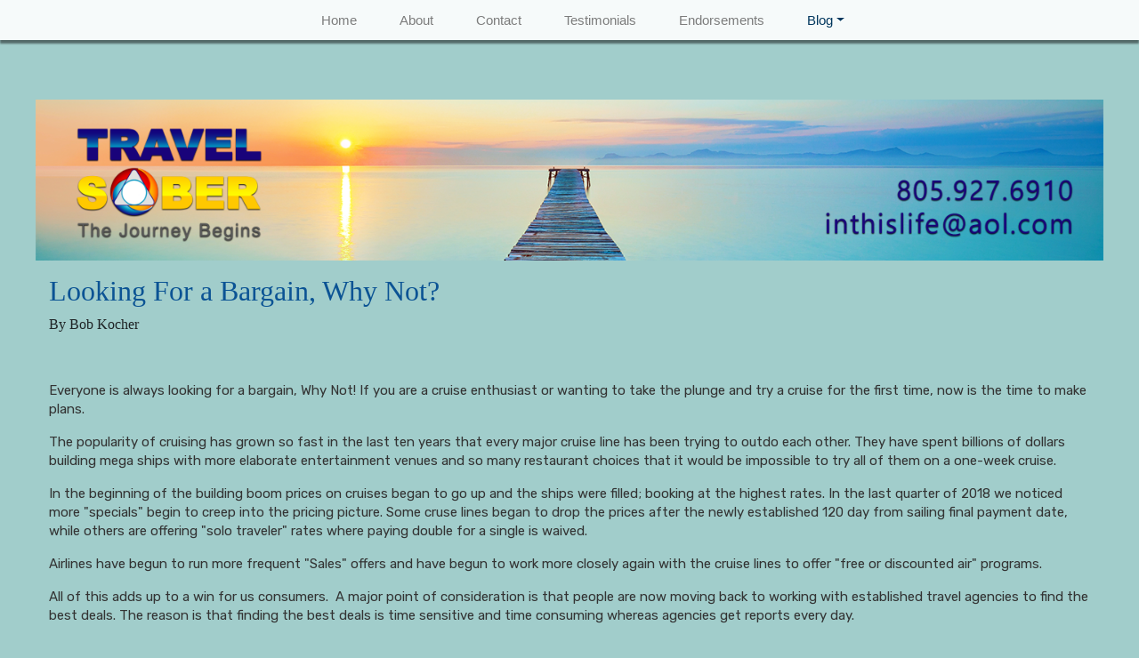

--- FILE ---
content_type: text/html; charset=utf-8
request_url: https://travelsober.com/Page/LookingforaBargainWhyNot
body_size: 5839
content:

<!DOCTYPE html>
<html class="nx-html html-default Theme-Float-v4 ThemePalette-None MenuTheme-Float-v4-Center ButtonTheme-Square-BlueDark">
<head>
    <title>Looking For a Bargain, Why Not? - Travel Sober</title>
    <meta http-equiv="X-UA-Compatible" content="IE=edge" />
    <meta name="viewport" content="width=device-width, initial-scale=1.0" />
        <link rel="shortcut icon" href="/SiteContent/nx2/Sites/2939-504415/CustomContent/HOME/Travel Sober Icon.ico" />
    <meta name="keywords" content="" />
    <meta name="title" />
    <meta name="description" content="" />

            <meta property="og:title" content="Looking For a Bargain, Why Not? - Travel Sober" />
            <meta property="og:site_name" content="Travel Sober" />
            <meta property="og:type" content="website" />
            <meta property="og:url" content="https://travelsober.com/Page/LookingforaBargainWhyNot" />
                <meta property="og:image" content="https://travelsober.com/SiteContent/nx2/Sites/2939-504415/CustomContent/alaska2019/No.1 PNG Hi res 2 med.png" />


    <script src="/bundles/scripts/jquery?v=235DeCRyc2KKtm5-u-WowaGmWHU3ft44y448NxHpMf41"></script>
<script src="/bundles/scripts/bootstrap5?v=4xk_MoODmJAnsMy2sTeG1AoO-wn2tXILqDHA8pXL-vY1"></script>
<script src="/bundles/scripts/site?v=6VbQXeNcYpAxrpVc4V5-tvHux_xhuYmac6YZSxXq2HU1"></script>

    <link href="/content/bundle_bootstrap5?v=9RWLWydDpUL4pAJirTWj6SDsp4lRmXZCU1_qRxrC9Gw1" rel="stylesheet"/>
<link href="/content/bundle_bootstrap5legacy?v=ask4cp_v0aaVuK1kE98r7QDHNlvupYVpj5gOKRg45sk1" rel="stylesheet"/>
<link href="/content/styles/bundle_site4?v=-tx92udKzIirCsmXqk_QIUB2LesP6NHrKCc-KThihAM1" rel="stylesheet"/>
<link href="/content/themes/default/styles/bundle_sitedefaultthemev4?v=iSepIp0gp1S8Am3bHiTj5iGn4ww3QwBfe86wpH70Yr41" rel="stylesheet"/>
<link href="/content/FontAwesome-v6/css/bundle_FontAwesomeV6?v=J0OudxTax-GztcYFnvHcoL5iXXSDyHpo_S3WVIq5rsM1" rel="stylesheet"/>
<link href="https://fonts.googleapis.com/css?family=Open+Sans&v=5.25.7.0" rel="stylesheet"/>
<link href="https://fonts.googleapis.com/css?family=Rubik&v=5.25.7.0" rel="stylesheet"/>
<link href="https://fonts.googleapis.com/css?family=Gilda+Display&v=5.25.7.0" rel="stylesheet"/>
<link href="https://fonts.googleapis.com/css?family=Roboto&v=5.25.7.0" rel="stylesheet"/>
<link href="/Content/Themes-v4/Float-v4/Styles/Float-v4.css?v=5.25.7.0" rel="stylesheet"/>
<link href="/Content/Themes-v4/Float-v4/Styles/MenuThemes/Center.css?d=1768961902&v=5.25.7.0" rel="stylesheet"/>
<link href="/SiteContent/NX2/Sites/2939-504415/Styles/Theme.css?d=1768961902&v=5.25.7.0" rel="stylesheet"/>
<link href="/SiteContent/NX2/Sites/2939-504415/Styles/Buttons.css?d=1768961902&v=5.25.7.0" rel="stylesheet"/>

    <div id="fb-root"></div>
<script>(function(d, s, id) {
  var js, fjs = d.getElementsByTagName(s)[0];
  if (d.getElementById(id)) return;
  js = d.createElement(s); js.id = id;
  js.src = 'https://connect.facebook.net/en_US/sdk.js#xfbml=1&version=v2.12';
  fjs.parentNode.insertBefore(js, fjs);
}(document, 'script', 'facebook-jssdk'));</script>
        <script async src="https://www.googletagmanager.com/gtag/js?id=G-RD2NEM3G1Q"></script>
        <script>
            window.dataLayer = window.dataLayer || [];
            function gtag() { window.dataLayer.push(arguments); }
            gtag('js', new Date());
            gtag('config', 'G-RD2NEM3G1Q', { cookie_flags: 'Secure' });
                    </script>
    <!-- TandemHeaderArea -->
    <script>var Image1 = new Image(1, 1); Image1.src = "//data.vacationport.net/NexCiteTracking.png?NXSiteId=2939&v=1768983335&PageName=%2fPage%2fLookingforaBargainWhyNot&Referrer=";</script>


</head>
<body class="nx-body body-default">
                

        <div class="nx-menu-top">
            <div class="nx-menu d-none d-sm-block">
                
        <nav class="navbar navbar-expand-sm">
            <div class="container-fluid">
                                    <button class="navbar-toggler" type="button" data-bs-toggle="collapse" data-bs-target="#collapsibleNavbar">
                        <span class="navbar-toggler-icon"></span>
                    </button>
                    <div class="collapse navbar-collapse" id="collapsibleNavbar">
                        <div class="d-flex w-100">
                            <ul class="navbar-nav justify-content-center w-100">
            <li class="nav-item ">
                <a href="/">Home</a>
            </li>
            <li class="nav-item ">
                <a href="/Page/About">About</a>
            </li>
            <li class="nav-item ">
                <a href="/Page/Contact">Contact</a>
            </li>
            <li class="nav-item ">
                <a href="/Page/Testimonials">Testimonials</a>
            </li>
            <li class="nav-item ">
                <a href="/Page/Endorsements">Endorsements</a>
            </li>
            <li class="nav-item dropdown selected">
                <a href="/Page/Blog" data-target="/Page/Blog" class="nav-link dropdown-toggle" role="button" data-hover="dropdown">Blog</a>
                <ul class="dropdown-menu selected">
            <li class="nav-item ">
                <a href="/Page/TravelingInPlace">Traveling &quot;In Place&quot;</a>
            </li>
            <li class="nav-item ">
                <a href="/Page/TurningNegativesintoPositives">Turning Negatives into Positives</a>
            </li>
            <li class="nav-item ">
                <a href="/Page/TreatYourSweetietoUpgrades">Treat Your Sweetie to Upgrades</a>
            </li>
            <li class="nav-item ">
                <a href="/Page/StayingHealthyWhileTraveling">Staying Healthy While Traveling</a>
            </li>
            <li class="nav-item ">
                <a href="/Page/HowandWheretoBook">How and Where to Book</a>
            </li>
            <li class="nav-item ">
                <a href="/Page/TravelApps">Travel Apps</a>
            </li>
            <li class="nav-item ">
                <a href="/Page/TravelinginChallengingTimes">Traveling in Challenging Times</a>
            </li>
            <li class="nav-item ">
                <a href="/Page/TravelingwithSpecialNeeds">Traveling with Special Needs</a>
            </li>
            <li class="nav-item ">
                <a href="/Page/HelpfulHintsforSingleTravelers">Helpful Hints for Single Travelers</a>
            </li>
            <li class="nav-item ">
                <a href="/Page/HowtoShopAirTravel">How to Shop Air Travel</a>
            </li>
            <li class="nav-item ">
                <a href="/Page/YearEndTravelBooking10">Year End Travel Booking 1.0</a>
            </li>
            <li class="nav-item selected">
                <a href="/Page/LookingforaBargainWhyNot">Looking For a Bargain, Why Not?</a>
            </li>
            <li class="nav-item ">
                <a href="/Page/WelcometotheTravelSobercomRebrand">Welcome to the TravelSober.com Rebrand!</a>
            </li>
                </ul>
            </li>
                            </ul>
                        </div>
                    </div>
            </div>
        </nav>

            </div>
        </div>
        <div class="nx-mobile-menu d-block d-sm-none">

            

            <nav id="menuGroup" class="navbar navbar-default">
                                    <button class="navbar-toggler ml-auto" type="button" data-bs-toggle="collapse" data-bs-target="#nxMobileMenu" aria-controls="nxMobileMenu" aria-expanded="false" aria-label="Toggle navigation">
                        <span class="navbar-toggler-icon">
                            <i class="fas fa-bars"></i>
                        </span>
                    </button>
                    <div class="collapse navbar-collapse" id="nxMobileMenu">
                        <ul class="navbar-nav mr-auto">
            <li id="menuGroup-86395" class="nav-item  ">
                    <a href="/" class="nav-link ">Home</a>
            </li>
            <li id="menuGroup-69497" class="nav-item  ">
                    <a href="/Page/About" class="nav-link ">About</a>
            </li>
            <li id="menuGroup-87348" class="nav-item  ">
                    <a href="/Page/Contact" class="nav-link ">Contact</a>
            </li>
            <li id="menuGroup-55183" class="nav-item  ">
                    <a href="/Page/Testimonials" class="nav-link ">Testimonials</a>
            </li>
            <li id="menuGroup-73398" class="nav-item  ">
                    <a href="/Page/Endorsements" class="nav-link ">Endorsements</a>
            </li>
            <li id="menuGroup-55169" class="nav-item  show">
                    <div class="clearfix">
                        <a href="/Page/Blog" class="nav-link float-start ">Blog</a>
                        <a class="nav-link float-end " data-bs-target="#ddl55169" aria-controls="ddl55169" data-bs-toggle="collapse" role="button" aria-expanded="false">
                            <i class="fa fa-caret-down" style="font-size: 20px;"></i>
                        </a>
                    </div>
                    <ul id="ddl55169" class="collapse list-unstyled show" data-parent="#menuGroup">
            <li id="menuGroup-55169" class="nav-item  ">
                    <a href="/Page/TravelingInPlace" class="nav-link ">Traveling &quot;In Place&quot;</a>
            </li>
            <li id="menuGroup-55169" class="nav-item  ">
                    <a href="/Page/TurningNegativesintoPositives" class="nav-link ">Turning Negatives into Positives</a>
            </li>
            <li id="menuGroup-55169" class="nav-item  ">
                    <a href="/Page/TreatYourSweetietoUpgrades" class="nav-link ">Treat Your Sweetie to Upgrades</a>
            </li>
            <li id="menuGroup-55169" class="nav-item  ">
                    <a href="/Page/StayingHealthyWhileTraveling" class="nav-link ">Staying Healthy While Traveling</a>
            </li>
            <li id="menuGroup-55169" class="nav-item  ">
                    <a href="/Page/HowandWheretoBook" class="nav-link ">How and Where to Book</a>
            </li>
            <li id="menuGroup-55169" class="nav-item  ">
                    <a href="/Page/TravelApps" class="nav-link ">Travel Apps</a>
            </li>
            <li id="menuGroup-55169" class="nav-item  ">
                    <a href="/Page/TravelinginChallengingTimes" class="nav-link ">Traveling in Challenging Times</a>
            </li>
            <li id="menuGroup-55169" class="nav-item  ">
                    <a href="/Page/TravelingwithSpecialNeeds" class="nav-link ">Traveling with Special Needs</a>
            </li>
            <li id="menuGroup-55169" class="nav-item  ">
                    <a href="/Page/HelpfulHintsforSingleTravelers" class="nav-link ">Helpful Hints for Single Travelers</a>
            </li>
            <li id="menuGroup-55169" class="nav-item  ">
                    <a href="/Page/HowtoShopAirTravel" class="nav-link ">How to Shop Air Travel</a>
            </li>
            <li id="menuGroup-55169" class="nav-item  ">
                    <a href="/Page/YearEndTravelBooking10" class="nav-link ">Year End Travel Booking 1.0</a>
            </li>
            <li id="menuGroup-55169" class="nav-item active ">
                    <a href="/Page/LookingforaBargainWhyNot" class="nav-link active">Looking For a Bargain, Why Not?</a>
            </li>
            <li id="menuGroup-55169" class="nav-item  ">
                    <a href="/Page/WelcometotheTravelSobercomRebrand" class="nav-link ">Welcome to the TravelSober.com Rebrand!</a>
            </li>
                    </ul>
            </li>
                        </ul>
                    </div>
            </nav>

        </div>
        <div class="nx-header">
                <div id="ContentArea-Header" class="nx-container-header nx-container-size-default">
    <div class="row " style="">
            <div id="column-textblock-851789" class="col-md-12 column-page-element column-textblock">




<div id="textblock-851789" class="textblock" style="padding: 15px;  ">


        <div class="contentrow">
<p style="text-align: center;"><span style="color:#a1cdcb;">---</span></p>
        </div>
</div>



                            </div>
    </div>
            <div style="background-color: #a1cdcb;">
                    <div class="row " style="">
            <div id="column-image-858533" class="col-md-12 column-page-element column-image">

        <div id="image-858533" class="page-element image flexdefault" style="">
            <div id="image-858533-container" class="contentrow" style="max-width: 100%; ">
                        <img src="/SiteContent/nx2/Sites/2939-504415/CustomContent/HOME/Header Ocean Pier F.png" class="" alt="Travel Sober" title="" style="width: 100%; " />

            </div>
        </div>


                            </div>
    </div>

            </div>
    </div>



        </div>
    <div class="nx-page">
            <div id="ContentArea-Page" class="nx-container-page nx-container-size-default">
    <div class="row " style="">
            <div id="column-textblock-857277" class="col-md-12 column-page-element column-textblock">




<div id="textblock-857277" class="textblock" style="padding: 15px;  ">

        <h2 class="PageElement-Title" style="text-align: left;">Looking For a Bargain, Why Not?</h2>

        <div class="contentrow">
<p class="MsoNormal"><span style="color: rgb(31, 36, 38); font-family: &quot;Times New Roman&quot;, serif; font-size: 16px;">By Bob Kocher</span></p>

<p class="MsoNormal">&nbsp;</p>

<p class="MsoNormal">Everyone is always looking for a bargain, Why Not! If you are a cruise enthusiast or wanting to take the plunge and try a cruise for the first time, now is the time to make plans.<o:p></o:p></p>

<p class="MsoNormal">The popularity of cruising has grown so fast in the last ten years that every major cruise line has been trying to outdo each other.<span style="mso-spacerun:yes">&nbsp;</span>They have spent billions of dollars building mega ships with more elaborate entertainment venues and so many restaurant choices that it would be impossible to try all of them on a one-week cruise.<o:p></o:p></p>

<p class="MsoNormal">In the beginning of the building boom&nbsp;prices on cruises began to go up and the ships were filled;&nbsp;booking at the highest rates. In the last quarter of 2018&nbsp;we noticed more &quot;specials&quot; begin to creep into the pricing picture.<span style="mso-spacerun:yes">&nbsp;</span>Some cruse lines began to drop the&nbsp;prices after the newly established 120 day from sailing final payment date, while others are offering &quot;solo traveler&quot; rates where paying double for a single is waived.<o:p></o:p></p>

<p class="MsoNormal">Airlines have begun to run more frequent &quot;Sales&quot; offers and have begun to work more closely again with the cruise lines to offer &quot;free or discounted air&quot; programs.<o:p></o:p></p>

<p class="MsoNormal">All of this adds up to a win for us consumers.<span style="mso-spacerun:yes">&nbsp; </span>A major point of consideration is that people are now moving back to working with established travel agencies to find the best deals.<span style="mso-spacerun:yes">&nbsp;</span>The reason is that finding&nbsp;the best deals is time sensitive and time consuming whereas agencies get reports every day.<o:p></o:p></p>

<p class="MsoNormal">Check out our web site for the &quot;specials&quot; link for updates on the best deals.<span style="mso-spacerun:yes">&nbsp; </span>Remember we are a full-service travel agency and are here to help with you travel needs.<o:p></o:p></p>
        </div>
</div>



                            </div>
    </div>
    </div>



    </div>
        <div class="nx-footer">
    <div id="ContentArea-Footer" class="nx-container-footer nx-container-size-default">
            <div style="background-color: #a1cdcb;">
                    <div class="row " style="">
            <div id="column-textblock-465819" class="col-md-4 column-page-element column-textblock">




<div id="textblock-465819" class="textblock" style="padding: 15px;  ">


        <div class="contentrow">
<p><strong style="caret-color: rgb(255, 255, 255); color: rgb(255, 255, 255); font-family: Arial, &quot;Helvetica Neue&quot;, Helvetica, sans-serif; font-size: 15px; text-align: right;">Useful Links</strong></p>

<p><a href="https://travelsober.com/Page/About">ABOUT US</a><br>
<a href="https://travelsober.com/Info/ContactUs">CONTACT US</a><br>
<a href="https://travelsober.com/Page/Blog">OUR BLOG</a><br>
&nbsp;</p>
        </div>
</div>



                            </div>
            <div id="column-textblock-884472" class="col-md-4 column-page-element column-textblock">




<div id="textblock-884472" class="textblock" style="padding: 15px;  ">


        <div class="contentrow">
<p style="text-align: center;">In This Life Travel is a safe and nurturing space for everyone. We do not discriminate against &nbsp;race, &nbsp;religion, national origin, ancestry, physical or mental disability, medical condition, gender, sexual orientation or gender identity.<br>
Thank&nbsp;you&nbsp;for&nbsp;supporting&nbsp;recovery</p>
        </div>
</div>



                            </div>
            <div id="column-textblock-465823" class="col-md-4 column-page-element column-textblock">




<div id="textblock-465823" class="textblock" style="padding: 15px;  ">


        <div class="contentrow">
<p style="caret-color: rgb(255, 255, 255); font-size: 15px; text-align: right;"><strong>Travel Sober</strong><br>
✆:&nbsp;<a href="tel:805-927-6910">805-927-6910</a><br>
✉:&nbsp;<script type="text/javascript">WriteTransform("\u003cn uers=\"znvygb:gevcf@vaguvfyvsr.pbz\"\u003egevcf@vaguvfyvsr.pbz\u003c/n\u003e")</script></p>

<p style="caret-color: rgb(255, 255, 255); font-size: 15px; text-align: right;"><div class="page-element socialmediascompanypage flexright ">
            <div id="socialMediaItems-465827" class="d-table contentrow HorizontalBarSmall" style="max-width: 100%;  ">
                <ul>
                        <li class="share-Facebook"><a href="https://www.facebook.com/travelsober" title="Visit our Facebook page" target="_blank"></a></li>
                </ul>
            </div>
        </div>

<p style="caret-color: rgb(255, 255, 255); font-size: 15px; text-align: right;">&nbsp;</p>
        </div>
</div>



                            </div>
    </div>

            </div>
    </div>


                    </div>


    </body>
</html>
<!-- Version 5.25.7.0 - S:True - P:False - V:4 -->


--- FILE ---
content_type: text/css; charset=utf-8
request_url: https://travelsober.com/content/themes/default/styles/bundle_sitedefaultthemev4?v=iSepIp0gp1S8Am3bHiTj5iGn4ww3QwBfe86wpH70Yr41
body_size: 19355
content:
/* Minification failed. Returning unminified contents.
(1028,22): run-time error CSS1039: Token not allowed after unary operator: '-nx-bg-primary'
(1042,38): run-time error CSS1039: Token not allowed after unary operator: '-nx-text-primary'
(1055,37): run-time error CSS1039: Token not allowed after unary operator: '-nx-text-primary'
(2110,28): run-time error CSS1039: Token not allowed after unary operator: '-nx-border-primary'
(2141,28): run-time error CSS1039: Token not allowed after unary operator: '-nx-border-primary'
(2924,32): run-time error CSS1039: Token not allowed after unary operator: '-nx-bg-primary'
(3396,40): run-time error CSS1039: Token not allowed after unary operator: '-nx-bg-primary'
(3717,30): run-time error CSS1039: Token not allowed after unary operator: '-card-radius'
(3734,34): run-time error CSS1039: Token not allowed after unary operator: '-card-radius'
(3735,32): run-time error CSS1039: Token not allowed after unary operator: '-card-overlay-surface-color'
(3746,38): run-time error CSS1039: Token not allowed after unary operator: '-card-radius'
(3747,36): run-time error CSS1039: Token not allowed after unary operator: '-card-overlay-surface-color'
(3762,32): run-time error CSS1039: Token not allowed after unary operator: '-card-overlay-surface-color'
 */
/* ===================
   HTML
   =================== */

.nx-html {
}

/* ===================
   Body
   =================== */

.nx-body {
    margin: 0;
    padding: 0;
}

    .nx-body .flexdefault {
    }

    .nx-body .flexleft {
        justify-content: start;
    }

    .nx-body .flexcenter {
        justify-content: center;
    }

    .nx-body .flexright {
        justify-content: end;
    }

    .nx-body .flexwrapleft {
        justify-content: start;
        flex-wrap: wrap;
    }

    .nx-body .flexwrapright {
        justify-content: end;
        flex-wrap: wrap;
    }

    .nx-body .flex-item-default {
    }

    .nx-body .flex-item-start {
        align-items: start;
    }

    .nx-body .flex-item-center {
        align-items: center;
    }

    .nx-body .flex-item-end {
        align-items: end;
    }

    .nx-body .flex-item-wrap-start {
        align-items: start;
        flex-wrap: wrap;
    }

    .nx-body .flex-item-wrap-end {
        align-items: end;
        flex-wrap: wrap;
    }

    .nx-body .blockdefault {
    }

    .nx-body .blockleft {
        margin-right: auto;
        margin-left: 0px;
    }

    .nx-body .blockcenter {
        margin-right: auto;
        margin-left: auto;
    }

    .nx-body .blockright {
        margin-right: 0px;
        margin-left: auto;
    }

    .nx-body .blockwrapleft {
        float: left;
        margin-right: auto;
        margin-left: 0px;
    }

    .nx-body .blockwrapright {
        float: right;
        margin-right: 0px;
        margin-left: auto;
    }

    .nx-body .tableleft {
        margin-right: auto;
        margin-left: 0px;
        display: table;
    }

    .nx-body .tablecenter {
        margin-right: auto;
        margin-left: auto;
        display: table;
    }

    .nx-body .tableright {
        margin-right: 0;
        margin-left: auto;
        display: table;
    }

/* ===================
   Content Area: Header
   =================== */

.nx-header {
}

/* ===================
   Content Area: Menu
   =================== */
.nx-mobile-menu {
    margin: 10px 5px 0;
}

    .nx-mobile-menu a:focus {
        outline: 0;
    }

    .nx-mobile-menu ul li a,
    .nx-mobile-menu ul li ul li a {
        display: inline-block;
    }

        .nx-mobile-menu ul li a:nth-child(2),
        .nx-mobile-menu ul li ul li a:nth-child(2) {
            max-width: 45px;
            width: 100%;
            text-align: center;
        }

        .nx-mobile-menu ul li ul li a:first-child {
            margin-left: 20px;
        }

    .nx-mobile-menu ul li ul li ul li a:first-child {
        margin-left: 40px;
    }


    .nx-mobile-menu [data-toggle="collapse"].collapsed i {
        transform: rotate(-90deg);
    }


@media (max-width: 767px) {
    .mobile-menu-logo {
        max-width: calc(100% - 50px);
    }
}
/* ===================
   Content Area: Page
   =================== */

.nx-page {
}

/* ===================
   Content Area: Footer
   =================== */

.nx-footer {
}

/* ===================
   Bootstrap Overrides
   =================== */

.nx-html table {
    border-collapse: separate;
}

.nx-html h1,
.nx-html h2,
.nx-html h3,
.nx-html h4,
.nx-html h5,
.nx-html h6 {
    margin-top: 0px;
}

/* Bootstrap fix for IE images */
.nx-html .img-responsive,
.nx-html .img-thumbnail,
.nx-html .thumbnail > img,
.nx-html .thumbnail a > img,
.nx-html .carousel-inner > .item > img,
.nx-html .carousel-inner > .item > a > img {
    width: auto;
}


/* ===================
   Editor
   =================== */

.nx-editor.nx-editor-inline .textblock > .PageElement-Title {
    min-height: 60px;
}

/* ===================
   Buttons
   =================== */

.nx-body .button-lg {
    min-width: 109px;
    line-height: 30px;
    display: inline-block;
    box-sizing: content-box;
}

.nx-body .button-sm {
    min-width: 109px;
    line-height: 20px;
    display: inline-block;
    box-sizing: content-box;
}

.nx-body .button-modal {
    padding: 1px 6px;
    font-size: 16px;
    display: inline-block;
}

.nx-body .button-go {
    line-height: 20px;
    min-width: 50px;
    min-height: 21px;
    box-sizing: content-box;
}

.nx-body .button-auto {
    width: auto;
    min-width: 0;
}

.nx-body .button-moreinfo {
    width: 100px;
    min-width: 100px;
}

.nx-body .button-book {
    width: 100px;
    min-width: 100px;
}

.nx-body .button-wide {
    width: 140px;
    min-width: 140px;
}

.nx-body .button-narrow {
    width: 80px;
    min-width: 80px;
}

.nx-body .button-book-large {
    width: 109px;
    height: 30px;
    line-height: none;
    font-size: 13px;
    padding-top: 2px;
}

.nx-body .button-virtualtour {
    width: 90px;
    min-width: 90px;
}

.nx-body .leftarrow {
    width: 11px;
    height: 11px;
    padding-left: 11px; /* Equal to width of image */
    background: url(../../../../Content/Images/VacationPort/left.gif) no-repeat;
}

.nx-body .rightarrow {
    width: 11px;
    height: 11px;
    padding-left: 11px; /* Equal to width of image */
    background: url(../../../../Content/Images/VacationPort/right.gif) no-repeat;
}

/* ===================
   CAPTCHA
   =================== */

.nx-body .captcha-item {
    float: left;
    width: 30px;
    height: 30px;
    margin: 0 3px;
    cursor: pointer;
    display: -moz-inline-box;
}

.nx-body .captcha-title {
    font-weight: bold;
    margin-bottom: 10px;
}

    .nx-body .captcha-title .color {
        font-size: 120%;
    }

.nx-body .captcha-container {
    margin: 10px;
}

.nx-body .captcha-item {
    float: left;
    width: 30px;
    height: 30px;
    margin: 0 3px;
    cursor: pointer;
}

/* ===================
   Jquery Overrides
   =================== */

.ui-widget {
    font-family: inherit !important;
}

/* ==============================
   Easy Paginate
   ============================== */
.nx-body .easyPaginateNav {
    text-align: center;
    margin: 15px 0;
}

    .nx-body .easyPaginateNav a {
        padding: .5% 1.5%;
        font-size: 1em;
        background: #f0ebeb;
        border: 1px solid #c9c9c9;
        margin: .25%;
        border-radius: 3px;
        color: inherit;
    }

        .nx-body .easyPaginateNav a.current {
            font-weight: bold;
        }

/* ==============================
   Trip Request
   ============================== */
.nx-body .trip-request {
    padding: 15px;
}

    .nx-body .trip-request .trip-request-content {
        padding-left: 5px;
    }

        .nx-body .trip-request .trip-request-content .trip-request-input {
            margin: 5px 0 15px 0;
        }

            .nx-body .trip-request .trip-request-content .trip-request-input input[type="text"],
            .nx-body .trip-request .trip-request-content .trip-request-input input[type="date"],
            .nx-body .trip-request .trip-request-content .trip-request-input input[type="email"],
            .nx-body .trip-request .trip-request-content .trip-request-input textarea,
            .nx-body .trip-request .trip-request-content .trip-request-input select {
                color: #444;
                font-size: 16px;
                width: calc(100% - 30px) !important;
                border: 1px solid #bdbdbd;
                border-radius: 3px;
                height: 32px;
                padding: 3px;
            }

            .nx-body .trip-request .trip-request-content .trip-request-input textarea {
                max-width: calc(100% - 30px);
                min-width: calc(100% - 30px);
                height: 125px;
            }

                .nx-body .trip-request .trip-request-content .trip-request-input input[type="text"]:focus,
                .nx-body .trip-request .trip-request-content .trip-request-input input[type="date"]:focus,
                .nx-body .trip-request .trip-request-content .trip-request-input textarea:focus,
                .nx-body .trip-request .trip-request-content .trip-request-input select:focus {
                    color: #444;
                    background-color: #fff;
                    border-color: #86b7fe;
                    outline: 0;
                    box-shadow: 0 0 0 0.25rem rgba(13, 110, 253, 0.25);
                }

            .nx-body .trip-request .trip-request-content .trip-request-input .select2 {
                width: calc(100% - 30px) !important;
            }

    .nx-body .trip-request .trip-request-profile-container {
        margin-bottom: 20px;
    }

        .nx-body .trip-request .trip-request-profile-container a {
            margin-right: 20px;
        }

    .nx-body .trip-request .trip-request-required:after {
        content: '*';
        display: inline;
        color: red;
        margin-left: 4px;
        vertical-align: sub;
    }

    .nx-body .trip-request .trip-request-send-button {
        margin: 50px 0 25px 15px;
    }

    .nx-body .trip-request .trip-request-company-info {
        margin: 25px 0 25px 0;
        word-break: break-word;
    }

        .nx-body .trip-request .trip-request-company-info .trip-request-company-info-title {
            font-size: 14px;
            font-weight: bold;
        }

    .nx-body .trip-request .chosen-container-single {
        width: calc(100% - 30px) !important;
        height: 32px;
    }

        .nx-body .trip-request .chosen-container-single .chosen-single {
            color: #444;
            font-size: 16px;
            border-color: #bdbdbd;
            border-radius: 3px;
            height: 32px;
        }

            .nx-body .trip-request .chosen-container-single .chosen-single span {
                color: #444;
                padding: 3px 1px;
            }


            .nx-body .trip-request .chosen-container-single .chosen-single abbr {
                top: 10px;
            }

            .nx-body .trip-request .chosen-container-single .chosen-single div b {
                background-position: calc(100% - 20px) calc(.75em), calc(100% - 13px) calc(.75em), 100% 0 !important;
            }

    .nx-body .trip-request .trip-request-offer-cart {
        min-height: 265px;
        position: relative;
    }

        .nx-body .trip-request .trip-request-offer-cart .trip-request-offer-cart-title {
            width: auto;
            border: none;
            padding: 0 5px;
            margin: 0;
        }

        .nx-body .trip-request .trip-request-offer-cart .trip-request-offers {
            list-style: none;
            margin: 0;
            padding: 0 10px 10px;
            width: 100%;
            margin-bottom: 15px;
            max-height: 450px;
            min-height: 185px;
            overflow-y: auto;
            z-index: 1;
        }

            .nx-body .trip-request .trip-request-offer-cart .trip-request-offers li {
                position: relative;
                padding: 10px;
                margin-top: 10px;
            }

            .nx-body .trip-request .trip-request-offer-cart .trip-request-offers li {
                border: 1px solid #c2c9cc;
                background: #ebebeb;
            }

                .nx-body .trip-request .trip-request-offer-cart .trip-request-offers li.no-offers {
                    text-align: center;
                    border: none;
                    background: none;
                }

                .nx-body .trip-request .trip-request-offer-cart .trip-request-offers li:first-child {
                    margin-top: 0;
                }

                .nx-body .trip-request .trip-request-offer-cart .trip-request-offers li:last-child {
                    margin-bottom: 45px;
                }

                .nx-body .trip-request .trip-request-offer-cart .trip-request-offers li img {
                    display: block;
                    margin: 0 auto;
                    max-width: calc(100% - 5px);
                }

                .nx-body .trip-request .trip-request-offer-cart .trip-request-offers li .trip-request-offer-price {
                    color: #1f7099;
                }

                .nx-body .trip-request .trip-request-offer-cart .trip-request-offers li .trip-request-remove-offer {
                    position: absolute;
                    bottom: 1px;
                    right: 1px;
                    cursor: pointer;
                    z-index: 9999;
                }

        .nx-body .trip-request .trip-request-offer-cart .add-offer-button-container {
            position: absolute;
            background: inherit;
            text-align: center;
            left: 1px;
            right: 1px;
            bottom: -2px;
            padding-top: 5px;
            height: 40px;
            border-radius: 0 0 0 2px;
            z-index: 10000;
        }

    .nx-body .trip-request .trip-request-sign-in-container {
        width: 100%;
        max-width: 300px;
        margin: 50px auto;
    }

        .nx-body .trip-request .trip-request-sign-in-container .sign-in-new-profile {
            display: flex;
            align-items: center;
            text-align: center;
            line-height: 2px;
        }

            .nx-body .trip-request .trip-request-sign-in-container .sign-in-new-profile h5 {
                margin: 0;
            }

            .nx-body .trip-request .trip-request-sign-in-container .sign-in-new-profile hr {
                flex-grow: 1;
            }

                .nx-body .trip-request .trip-request-sign-in-container .sign-in-new-profile hr:first-child {
                    margin-right: 5px;
                }

                .nx-body .trip-request .trip-request-sign-in-container .sign-in-new-profile hr:last-child {
                    margin-left: 5px;
                }

    .nx-body .trip-request .promotion-label {
        font-weight: bold;
        font-size: 14px;
        max-width: calc(100% - 15px);
    }

    .nx-body .trip-request .eu-container,
    .nx-body .trip-request .ccpa-item-container {
        display: inline-block;
        font-weight: bold;
        font-size: 14px;
        margin: 0 15px 0 20px;
    }

    .nx-body .trip-request .user-consent-label {
        font-weight: normal;
    }

    .nx-body .trip-request .info-trip-divider {
        position: absolute;
        background: #ccc;
        top: 5%;
        right: 7.5px;
        width: 1px;
        height: 90%;
    }

    .nx-body .trip-request .info-sign-in-trip-divider {
        right: 30px;
    }

@media (max-width: 768px) {
    .nx-body .trip-request .trip-request-sign-in-container {
        margin-top: 10px;
    }
}

/* ==============================
   Customer Sign-In
   ============================== */
.nx-body .sign-in {
    padding: 15px;
}

    .nx-body .sign-in .PageElement-Title {
        font-size: 22px;
        font-weight: bold;
    }

    .nx-body .sign-in .sign-in-content {
        display: flex;
        padding: 15px;
    }

        .nx-body .sign-in .sign-in-content .sign-in-input {
            font-size: 16px;
            border: 1px solid #7A7A7A;
            border-radius: 3px;
            height: 32px;
            padding: 3px;
            margin-top: 3px;
            width: 100%;
        }

        .nx-body .sign-in .sign-in-content .sign-in-new-profile-container {
            width: 33%;
        }

        .nx-body .sign-in .sign-in-content .sign-in-new-profile {
            display: flex;
            align-items: center;
            text-align: center;
            line-height: 2px;
        }

            .nx-body .sign-in .sign-in-content .sign-in-new-profile h5 {
                margin: 0;
            }

            .nx-body .sign-in .sign-in-content .sign-in-new-profile hr {
                flex-grow: 1;
            }

                .nx-body .sign-in .sign-in-content .sign-in-new-profile hr:first-child {
                    margin-right: 5px;
                }

                .nx-body .sign-in .sign-in-content .sign-in-new-profile hr:last-child {
                    margin-left: 5px;
                }

        .nx-body .sign-in .sign-in-content .sign-in-divider {
            position: absolute;
            background: #ccc;
            top: 0;
            left: 50px;
            width: 1px;
            height: 100%;
        }

        .nx-body .sign-in .sign-in-content .create-profile {
            display: flex;
            flex-direction: column;
            align-items: center;
            margin-top: 15px;
        }

/* ==============================
   Customer Profile
   ============================== */
.nx-body .customer-profile {
    padding: 15px;
}

    .nx-body .customer-profile .PageElement-Title {
        font-size: 22px;
        font-weight: bold;
    }

    .nx-body .customer-profile .customer-profile-sub-title {
        font-weight: bold;
        font-size: 18px;
    }

    .nx-body .customer-profile .customer-profile-content {
    }

    .nx-body .customer-profile .customer-profile-required:before {
        content: '*';
        display: inline-block;
        color: red;
        margin-right: 4px;
    }

    .nx-body .customer-profile .customer-profile-not-required {
        padding-left: 10px;
    }

    .nx-body .customer-profile .customer-profile-content .customer-profile-input {
        font-size: 16px;
        border: 1px solid #7A7A7A;
        border-radius: 3px;
        height: 32px;
        padding: 3px;
    }

    .nx-body .customer-profile .customer-profile-content select.customer-profile-input {
        padding-left: 0;
    }

    .nx-body .customer-profile .customer-profile-content .customer-profile-full-input {
        width: calc(100% - 30px);
    }

    .nx-body .customer-profile .customer-profile-content .chosen-container-single {
        width: calc(100% - 30px) !important;
    }

        .nx-body .customer-profile .customer-profile-content .chosen-container-single .chosen-single {
            height: 30px;
            border-color: #7A7A7A;
            border-radius: 3px;
        }

            .nx-body .customer-profile .customer-profile-content .chosen-container-single .chosen-single span {
                color: inherit;
                padding: 2px 0 0 1px;
            }

            .nx-body .customer-profile .customer-profile-content .chosen-container-single .chosen-single abbr {
                top: 9px;
            }

            .nx-body .customer-profile .customer-profile-content .chosen-container-single .chosen-single div b {
                background-position: calc(100% - 20px) calc(.75em), calc(100% - 13px) calc(.75em), 100% 0 !important;
            }

    .nx-body .customer-profile .customer-profile-content .customer-profile-contact-info,
    .nx-body .customer-profile .customer-profile-content .customer-profile-user-consent {
        border: 1px solid #7A7A7A;
        border-radius: 3px;
        padding: 15px;
        margin-top: 50px;
    }

        .nx-body .customer-profile .customer-profile-content .customer-profile-user-consent .user-consent-label {
            font-weight: normal;
        }

        .nx-body .customer-profile .customer-profile-content .customer-profile-user-consent + .customer-profile-contact-info {
            margin-top: 10px;
        }

    .nx-body .customer-profile .customer-profile-content .customer-profile-options {
        border: 1px solid #7A7A7A;
        border-radius: 3px;
        padding: 15px;
    }

        .nx-body .customer-profile .customer-profile-content .customer-profile-options .customer-profile-options-title {
            border: none;
            padding: 0 5px;
        }

    .nx-body .customer-profile .customer-profile-content .customer-profile-password-info {
        font-size: 12px;
        font-style: italic;
    }

    /* Chosen Overrides */
    .nx-body .customer-profile .customer-profile-content .chosen-container-single .chosen-single-with-deselect span {
        margin-right: 32px;
    }

/* ==============================
   Unsubscribe
   ============================== */
.unsubscribe {
    width: 100%;
    height: 240px;
    border: none;
}

/* ==============================
   Sweepstakes
   ============================== */

.nx-body .sweepstakes {
    padding: 15px;
}

    .nx-body .sweepstakes .sweepstakes-required:before {
        content: '*';
        display: inline-block;
        color: red;
        margin-right: 4px;
    }

    .nx-body .sweepstakes .sweepstakes-not-required {
        padding-left: 10px;
    }

    .nx-body .sweepstakes .sweepstakes-text-small {
        font-size: 12px;
    }

    .nx-body .sweepstakes .sweepstakes-catch-phrase {
        font-size: 13px;
        font-style: italic;
        margin-bottom: 5px;
    }

    .nx-body .sweepstakes .sweepstakes-description {
        margin: auto;
    }

        .nx-body .sweepstakes .sweepstakes-description > table {
            margin: auto;
        }

    .nx-body .sweepstakes .sweepstakes-residence-disclaimer {
        font-size: 13px;
        font-weight: bold;
        padding: 10px 0;
    }

    .nx-body .sweepstakes .sweepstakes-form {
        margin-top: 10px;
    }

    .nx-body .sweepstakes .sweepstakes-inputs {
        margin: auto;
        padding: 10px 5px 0 5px;
        max-width: 600px;
    }

        .nx-body .sweepstakes .sweepstakes-inputs .sweepstakes-input {
            margin: 5px 0 15px 0;
        }

            .nx-body .sweepstakes .sweepstakes-inputs .sweepstakes-input input[type="text"],
            .nx-body .sweepstakes .sweepstakes-inputs .sweepstakes-input select {
                font-size: 16px;
                width: 100%;
                border: 1px solid #7A7A7A;
                border-radius: 3px;
                height: 32px;
                padding: 3px;
            }

    .nx-body .sweepstakes .chosen-container-single {
        width: 100% !important;
        height: 32px;
    }

        .nx-body .sweepstakes .chosen-container-single .chosen-single {
            font-size: 16px;
            border-color: #7A7A7A;
            border-radius: 3px;
            height: 32px;
        }

            .nx-body .sweepstakes .chosen-container-single .chosen-single span {
                color: rgb(31, 36, 38);
                padding: 3px 1px;
            }

            .nx-body .sweepstakes .chosen-container-single .chosen-single abbr {
                top: 10px;
            }

            .nx-body .sweepstakes .chosen-container-single .chosen-single div b {
                background-position: calc(100% - 20px) calc(.75em), calc(100% - 13px) calc(.75em), 100% 0 !important;
            }

    .nx-body .sweepstakes .promotion-label {
        font-size: 14px;
        font-weight: bold;
    }

    .nx-body .sweepstakes .sweepstakes-company-info {
        margin: 25px 0 25px 0;
    }

        .nx-body .sweepstakes .sweepstakes-company-info .sweepstakes-company-info-title {
            font-size: 14px;
            font-weight: bold;
        }

    .nx-body .sweepstakes .sweepstakes-official-rules {
        max-height: 500px;
        overflow-x: auto;
    }

    .nx-body .sweepstakes .sweepstakes-entry-message {
        max-width: 600px;
    }

    .nx-body .sweepstakes .sweepstakes-entry-title {
        font-size: 15px;
        font-weight: bold;
    }

    .nx-body .sweepstakes .sweepstakes-entry-promo-title,
    .nx-body .sweepstakes .sweepstakes-entry-promo-draw-date {
        font-weight: bold;
    }

/* ==============================
   Destinations
   ============================== */

.nx-body .destinations,
.nx-body .destination-travel-content-link {
    max-width: 1200px;
    margin: 0 auto;
}

    .nx-body .destinations .destinations-inputs {
        width: 100%;
        padding: 40px 0;
    }

        .nx-body .destinations .destinations-inputs label {
            width: 100%;
        }

        .nx-body .destinations .destinations-inputs input[type="text"] {
            display: inline-block;
            width: calc(100% - 200px);
        }

        .nx-body .destinations .destinations-inputs .button-go {
            line-height: 30px;
        }

    .nx-body .destinations .destinations-content {
        margin-bottom: 25px;
    }

        .nx-body .destinations .destinations-content .destinations-cards {
            display: grid;
            grid-template-columns: repeat(auto-fill, minmax(300px, 1fr));
            grid-gap: 1em;
        }

.nx-body .destinations-card {
    position: relative;
    display: flex;
    flex-direction: column;
    border: 1px solid #0a4766;
    border-radius: 6px;
    box-shadow: 0px 3px 8px 0px rgba(0, 0, 0, 0.15);
    overflow: hidden;
}

.nx-body .destinations-card-title {
    position: relative;
    padding: 16px 12px;
    text-align: center;
    font-weight: bold;
    color: #ffffff;
    background-color: #0a4766;
}

.nx-body .destinations-card-image {
    position: relative;
}

    .nx-body .destinations-card-image img {
        height: 300px;
        width: 100%;
        object-fit: cover;
    }

.nx-body .destinations-card-body {
    flex-grow: 1;
    padding: 10px 18px;
    background-color: #ffffff;
}

.nx-body .destinations-card-footer {
    padding: 10px 18px;
    background-color: #f4f4f4;
    min-height: 2.5rem;
}

.nx-body .destinations-not-found {
    grid-column: 1 / -1;
}

.nx-body .destinations-loading {
    height: 25px;
}

/* ==============================
   Blogs
   ============================== */

.nx-body .blog-list {
    padding-block: 1rem;
}

.nx-body .blog-post-date {
    font-style: italic;
    font-size: 0.75rem;
}

.nx-body .blog-pagination {
    display: flex;
    align-items: center;
    background: var(--nx-bg-primary, #0a4766);
    color: #fff;
    border-radius: 4px;
}

    .nx-body .blog-pagination > div:nth-child(2) {
        flex: 1;
        padding-left: 0.5rem;
    }

    .nx-body .blog-pagination .pagination-btn {
        color: #fff;
        font-size: 0.75rem;
        border-radius: 0;
        border-right: 1px solid var(--nx-text-primary, #ffffff);
        min-width: 51px;
    }

        .nx-body .blog-pagination .pagination-btn:hover {
            color: #fff;
        }

    .nx-body .blog-pagination > div:last-child .pagination-btn:last-child {
        border-right: none;
    }

    .nx-body .blog-pagination .pagination-last-btn {
        border-left: 1px solid var(--nx-text-primary, #ffffff);
    }

.nx-body .prev-next-post {
    font-weight: bold;
}

.nx-body .blogs-loading {
    height: 25px;
}

@media (max-width: 767px) {
    .nx-body .blogs-category-col {
        order: 0;
    }

    .nx-body .blogs-blog-col {
        order: 1;
    }

    .nx-body .blog-col {
        margin-bottom: 1rem;
    }
}

/* ==============================
   Read More...
   ============================== */

.nx-body .readmore {
    padding: 2px;
    padding-bottom: 10px;
    background: #fff;
    overflow: hidden;
}

.nx-body .readmore-large {
    padding: 2px;
    padding-bottom: 10px;
    overflow: hidden;
}

.nx-body .readmore:before {
    content: "";
    position: absolute;
    top: 100%;
    left: 49%;
    height: 10px;
    width: 30px;
    background: inherit;
    box-sizing: border-box;
    clip-path: polygon(0 0, 100% 0, 50% 100%);
    border-bottom: inherit;
    border-right: inherit;
    box-shadow: inherit;
}

.nx-body .readmore-large.expand {
    max-height: 5000px !important;
    transition: max-height 0.35s ease-in-out;
}

.nx-body .readmore.expand {
    max-height: 5000px !important;
    transition: max-height 0.35s ease-in-out;
}

.nx-body .readmore-link {
    position: absolute;
    bottom: 0;
    right: 0;
    display: block;
    width: 100%;
    height: 60px;
    text-align: center;
    color: #55648d;
    font-weight: bold;
    font-size: 16px;
    padding-top: 40px;
    background-image: linear-gradient(to bottom, transparent, white);
    cursor: pointer;
}

    .nx-body .readmore-link.expand {
        position: relative;
        background-image: none;
        padding-top: 10px;
    }

    .nx-body .readmore-link:after {
        content: "Read more";
    }

    .nx-body .readmore-link.expand:after {
        content: "Read less";
    }

.nx-body .image-grayscale {
    filter: grayscale(100%);
}

/* Page Elements */
.page-element {
    display: flex;
}

/* Page Elements - Newsletter Signup
================================= */

.newsletter {
}

    .newsletter .newsletter-text {
        padding: 20px;
        border: 1px solid rgba(0, 0, 0, 0.15);
        border-radius: 6px;
        box-shadow: 0px 3px 8px 0px rgba(0, 0, 0, 0.15);
    }

        .newsletter .newsletter-text .newsletter-text-title,
        .newsletter .newsletter-text .newsletter-text-intro,
        .newsletter .newsletter-text .newsletter-text-description {
            padding-bottom: 10px;
        }

        .newsletter .newsletter-text .newsletter-text-intro {
            font-weight: bold;
        }

        .newsletter .newsletter-text .button-default {
            display: inline-block;
            width: 100%;
            padding: 10px;
            font-size: 20px;
        }

/* Page Elements - Quick Search
================================= */

.quicksearch {
}

    .quicksearch.blockdefault {
        display: table;
    }

    .quicksearch.blockleft {
        display: table;
    }

    .quicksearch.blockright {
        display: table;
    }

    .quicksearch.blockcenter {
        display: table;
    }

    .quicksearch:not(.quicksearch-horizontal) fieldset .quicksearch-field:last-child {
        margin-top: 10px;
    }

    .quicksearch label,
    .quicksearch input {
        display: table-cell;
        padding: 2px;
    }

        .quicksearch input[type=text] {
            width: 100%;
        }

    .quicksearch select {
        width: 100%;
    }

    .quicksearch .inline label,
    .quicksearch input {
        display: inline-block;
        padding: 2px;
        margin-bottom: 0px;
    }

        .quicksearch input[type="text"], select {
            margin-bottom: 5px;
            color: #333;
        }

        .quicksearch input[type="text"] {
            margin-top: 0;
        }

    .quicksearch label {
        font-size: 14px;
        font-weight: normal;
    }

    .quicksearch a {
        color: #fff;
    }

    .quicksearch .quicksearch-container {
        padding: 10px;
        color: #fff;
    }

        .quicksearch .quicksearch-container h4 {
            margin-top: 0;
            color: #fff;
        }

    .quicksearch .destinationMatchesClass {
        display: none;
        padding: 3px;
        position: absolute;
        margin-top: 1px;
        background-color: #EEE;
        color: #000;
        border: 1px solid black;
        margin-left: 4px;
        z-index: 100;
        cursor: pointer;
        font-family: verdana;
    }

    .quicksearch .targetMatchDiv {
        background-color: #EEE;
        cursor: pointer;
    }

        .quicksearch .targetMatchDiv:hover {
            background-color: #e3d6a3;
        }

.quicksearch-tab {
    display: inline-block;
}

    .quicksearch-tab a {
        display: block;
        float: left;
        padding: 10px 6px;
        border-bottom: none;
        border-radius: 0;
        margin-right: 1px;
        text-decoration: none;
        outline: 0;
        font-size: 13px;
    }

.quicksearch-tab-body {
    margin-top: -6px;
    padding: 5px;
    min-width: 265px;
}

.quicksearch .contentrow fieldset > div:not(.quicksearch-tab-body):not(.quicksearch-tab) {
    padding: 0 10px;
}

    .quicksearch .contentrow fieldset > div:not(.quicksearch-tab-body):not(.quicksearch-tab):first-child {
        padding-top: 10px;
    }

.quicksearch .contentrow fieldset > div:first-child > label:last-child {
    padding-bottom: 10px;
}

.quicksearch .contentrow fieldset > div > label {
    font-size: 15px;
    font-weight: bold;
    padding-left: 10px;
}

.quicksearch .contentrow fieldset > div > input {
    margin: 0;
    margin-top: 7px;
}

.quicksearch .contentrow fieldset > div > label:first-child {
    font-size: 14px;
    font-weight: normal;
    padding-left: 0;
}

.quicksearch .contentrow fieldset > div > select,
.quicksearch .contentrow fieldset > div > div > input,
.quicksearch .contentrow fieldset > div > div > select,
.quicksearch .contentrow fieldset > div > div > textarea {
    height: 32px;
    border: 1px solid #ccc;
    color: #656565;
    border-radius: 3px;
    font-size: initial;
}

.quicksearch-horizontal {
    display: block !important;
}

    .quicksearch-horizontal .quicksearch-field {
        flex: 1 1;
        padding-right: 15px;
        min-width: 200px;
    }

        .quicksearch-horizontal .quicksearch-field:last-child {
            margin-top: 25px;
        }

    .quicksearch-horizontal .quicksearch-horizontal-btn {
        flex: 0 1;
        margin-top: 5px !important;
        margin-left: auto;
        padding-right: 0;
    }

.quicksearch.quicksearch-horizontal .quicksearch-radiobutton {
    margin-bottom: 5px;
}

    .quicksearch.quicksearch-horizontal .quicksearch-radiobutton label:first-child {
        width: 100%;
    }

    .quicksearch.quicksearch-horizontal .quicksearch-radiobutton label:nth-child(n+1) {
        padding-top: 5px;
        margin-right: 5px;
    }

    .quicksearch.quicksearch-horizontal .quicksearch-radiobutton label:last-child {
        padding-bottom: 0 !important;
    }

.quicksearch.quicksearch-horizontal .contentrow fieldset > div > input {
    margin-top: 0;
}

.quicksearch:not(.quicksearch-horizontal) .contentrow fieldset > .quicksearch-tab-body > div {
    padding: 0 15px;
}

    .quicksearch:not(.quicksearch-horizontal) .contentrow fieldset > .quicksearch-tab-body > div:first-child {
        padding-top: 25px;
    }

.quicksearch.quicksearch-horizontal .contentrow fieldset > .quicksearch-tab-body {
    padding: 15px;
}

.quicksearch.quicksearch-horizontal .quicksearch-tab a {
    margin-right: 10px;
    margin-bottom: 5px;
}

.quicksearch .contentrow fieldset > div > .inline > label {
    font-size: 15px;
    padding-left: 10px;
    vertical-align: middle;
}

.quicksearch .contentrow fieldset > div > .inline > input {
    margin: 0;
    vertical-align: middle;
}

.quicksearch input::placeholder {
    color: #656565;
}

.quicksearch-horizontal fieldset > div {
    display: flex;
    flex-wrap: wrap;
    align-items: center;
}

.quicksearch-horizontal .quicksearch-btn-container {
    margin-left: auto;
}

.quicksearch.quicksearch-horizontal .contentrow fieldset > .quicksearch-tab-body > div:first-child {
    padding-top: 0;
}

.quicksearch.quicksearch-horizontal .contentrow fieldset .inline.quicksearch-field {
    margin-top: 15px;
}

    .quicksearch.quicksearch-horizontal .contentrow fieldset .inline.quicksearch-field > label {
        padding-left: 0;
    }

.quicksearch .cruisesearch-select2 .select2-selection__choice {
    max-width: 100%;
    overflow: hidden;
    text-overflow: ellipsis;
}


.quicksearch .select2-selection--single {
    height: 34px;
    border-radius: 3px;
}

.quicksearch .select2-selection--multiple {
    border-radius: 3px;
}

    .quicksearch .select2-selection--multiple .select2-search__field::placeholder {
        color: #999;
    }

.quicksearch-supplier-label {
    padding-bottom: 1px !important;
}

.quicksearch__v2 {
}

    .quicksearch__v2 > div {
        padding: 20px;
    }

    .quicksearch__v2.blockright > div {
        margin-left: auto;
    }

    .quicksearch__v2.blockcenter > div {
        margin-inline: auto;
    }

/* Page Elements - Cruise Search
================================= */
.cruisesearch {
}

    .cruisesearch.blockdefault {
        display: table;
    }

    .cruisesearch.blockleft {
        display: table;
    }

    .cruisesearch.blockright {
        display: table;
    }

    .cruisesearch.blockcenter {
        display: table;
    }

    .cruisesearch .cruisesearch-container {
        min-width: 235px;
        padding: 8px;
        color: #fff;
    }

        .cruisesearch .cruisesearch-container h4 {
            color: #fff;
        }

    .cruisesearch .PageElement-Title {
        margin: -8px -8px 4px -8px;
        padding: 8px;
    }

    .cruisesearch label {
        margin-top: 2px;
        display: table-cell;
        padding: 8px 0 0 0;
    }

    .cruisesearch input {
        display: table-cell;
        padding: 2px;
    }

        .cruisesearch input[type=text] {
            width: 100%;
            color: #000;
        }

    .cruisesearch select {
        width: 100%;
    }

    .cruisesearch .inline label,
    .cruisesearch input {
        display: inline-block;
        padding: 2px;
        /*margin-top: 7px;*/
        margin-bottom: 0px;
    }

    .cruisesearch .fieldSet {
        display: table;
        width: 100%;
    }

    .cruisesearch .fieldSetRow {
        display: table-row;
    }

        .cruisesearch .fieldSetRow .month {
            display: table-cell;
            width: 60%;
        }

        .cruisesearch .fieldSetRow .day {
            display: table-cell;
            width: 30%;
            padding-left: 10px;
            min-width: 65px;
        }

    .cruisesearch .destinationMatchesClass {
        display: none;
        padding: 3px;
        position: absolute;
        margin-top: 1px;
        background-color: #EEE;
        color: #000;
        border: 1px solid black;
        margin-left: 4px;
        z-index: 100;
        cursor: pointer;
        font-family: verdana;
    }

    .cruisesearch .targetMatchDiv {
        background-color: #EEE;
        cursor: pointer;
    }

        .cruisesearch .targetMatchDiv:hover {
            background-color: #e3d6a3;
        }

    .cruisesearch .searchButtonContainer {
        display: flex;
        justify-content: space-between;
        margin-top: 8px;
        width: 100%;
    }

    .cruisesearch .square-border {
        border: 1px solid #000;
    }

    .cruisesearch .rounded-border {
        border: 1px solid #000;
        border-radius: 5px;
    }

    .cruisesearch .contentrow fieldset > div,
    .cruisesearch .contentrow > form > div,
    .cruisesearch .contentrow > div {
        padding: 0 10px;
    }

        .cruisesearch .contentrow fieldset > div:first-child {
            padding-top: 10px;
        }

    .cruisesearch .contentrow label {
        font-size: 13px;
        margin-top: 2px;
    }

    .cruisesearch .contentrow fieldset > div > select,
    .cruisesearch .contentrow fieldset > div > input,
    .cruisesearch .contentrow fieldset > div > div > select,
    .cruisesearch .contentrow fieldset > div > div > input,
    .cruisesearch .contentrow fieldset > .fieldSet > .fieldSetRow > div > input,
    .cruisesearch .contentrow fieldset > .fieldSet > .fieldSetRow > div > select,
    .cruisesearch .contentrow fieldset > div > .fieldSet > .fieldSetRow > div > input,
    .cruisesearch .contentrow fieldset > div > .fieldSet > .fieldSetRow > div > select {
        height: 38px;
        border: 1px solid #ccc;
        color: #656565;
        border-radius: 3px;
        font-size: initial;
        margin-bottom: 0;
    }

    .cruisesearch input::placeholder {
        color: #656565;
    }

.cruisesearch-horizontal {
    display: flex !important;
}

    .cruisesearch-horizontal .cruisesearch-field {
        flex: 1 1;
        padding-right: 15px;
        min-width: 200px;
    }

        .cruisesearch-horizontal .cruisesearch-field:last-child {
            margin-top: 25px;
        }

    .cruisesearch-horizontal .cruisesearch-horizontal-btn {
        flex: 0 1;
        margin-top: 0 !important;
        margin-left: auto;
        padding-right: 0;
    }

.cruisesearch.cruisesearch-horizontal .cruisesearch-radiobutton {
    margin-bottom: 5px;
}

    .cruisesearch.cruisesearch-horizontal .cruisesearch-radiobutton label:first-child {
        width: 100%;
    }

    .cruisesearch.cruisesearch-horizontal .cruisesearch-radiobutton label:nth-child(n+1) {
        padding-top: 5px;
        margin-right: 5px;
    }

    .cruisesearch.cruisesearch-horizontal .cruisesearch-radiobutton label:last-child {
        padding-bottom: 0 !important;
    }

.cruisesearch.cruisesearch-horizontal .contentrow fieldset > div > input {
    margin-top: 0;
}

.cruisesearch:not(.cruisesearch-horizontal) .contentrow fieldset > .cruisesearch-tab-body > div {
    padding: 0 15px;
}

    .cruisesearch:not(.cruisesearch-horizontal) .contentrow fieldset > .cruisesearch-tab-body > div:first-child {
        padding-top: 25px;
    }

.cruisesearch.cruisesearch-horizontal .contentrow fieldset > .cruisesearch-tab-body {
    padding: 15px;
}

.cruisesearch.cruisesearch-horizontal .quicksearch-tab a {
    margin-right: 10px;
    margin-bottom: 5px;
}

.cruisesearch .contentrow fieldset > div > .inline > label {
    font-size: 15px;
    padding-left: 10px;
    vertical-align: middle;
}

.cruisesearch .contentrow fieldset > div > .inline > input {
    margin: 0;
    vertical-align: middle;
}

.cruisesearch input::placeholder {
    color: #656565;
}

.cruisesearch-horizontal fieldset > div {
    display: flex;
    flex-wrap: wrap;
    align-items: center;
}

.cruisesearch-horizontal .cruisesearch-btn-container {
    margin-left: auto;
}

.cruisesearch.cruisesearch-horizontal .contentrow fieldset > .cruisesearch-tab-body > div:first-child {
    padding-top: 0;
}

.cruisesearch.cruisesearch-horizontal .contentrow fieldset .inline.cruisesearch-field {
    margin-top: 15px;
}

    .cruisesearch.cruisesearch-horizontal .contentrow fieldset .inline.cruisesearch-field > label {
        padding-left: 0;
    }

.cruisesearch.cruisesearch-horizontal .fieldSet,
.cruisesearch.cruisesearch-horizontal .fieldSetRow {
    display: block;
}

    .cruisesearch.cruisesearch-horizontal .fieldSetRow > div {
        float: left;
    }

    .cruisesearch.cruisesearch-horizontal .fieldSetRow .month {
        width: 66%;
    }

    .cruisesearch.cruisesearch-horizontal .fieldSetRow .day {
        width: 34%;
    }

.cruisesearch .cruisesearch-select2 .select2-selection__choice {
    max-width: 100%;
    overflow: hidden;
    text-overflow: ellipsis;
}

.cruisesearch .select2-selection--single {
    height: 34px;
    border-radius: 3px;
}

.cruisesearch .select2-selection--multiple {
    border-radius: 3px;
}

    .cruisesearch .select2-selection--multiple .select2-search__field::placeholder {
        color: #999;
    }

.cruisesearch-non-horizontal {
    display: flex;
}

    .cruisesearch-non-horizontal > div {
        width: 100%;
        flex-basis: 335px;
    }

.cruisesearch-supplier-label {
    padding: 5px;
}

/* Page Elements - Offer List From Offer Group
================================= */
.offerList {
}

    .offerList .offer {
        margin-bottom: 10px;
        padding: 10px;
    }

    .offerList .offer-box {
        border: 1px solid #AAA;
    }

    .offerList .offer-box,
    .offerList .detailed-list {
        margin-bottom: 10px !important;
        padding: 10px !important;
    }

    .offerList .offer-more {
        margin-top: 15px;
    }


    .offerList .offer-image-container {
        float: right;
        padding-left: 10px;
    }

    .offerList .offer-image {
        max-width: 85px;
        max-height: 85px;
    }

    .offerList .offer-title {
        font-weight: bold;
    }

    .offerList .view-all {
        text-align: center;
    }

    .offerList .taxesFees {
        font-size: 10px;
        text-align: left;
        margin-top: 4px;
        margin-bottom: 4px;
    }

    .offerList .offer-card-list {
        display: flex;
        flex-direction: row;
        flex-wrap: wrap;
        justify-content: space-around;
        gap: 10px;
    }

        .offerList .offer-card-list .offer-card1 {
            max-width: 300px;
            width: 100%;
            border-radius: 5px;
            box-shadow: 0px 3px 8px 0px rgba(0, 0, 0, 0.15);
        }

            .offerList .offer-card-list .offer-card1 .offer-card1-title {
                padding: 5px 10px;
                white-space: nowrap;
                overflow: hidden;
                text-overflow: ellipsis;
                cursor: pointer;
            }

            .offerList .offer-card-list .offer-card1 .offer-card1-image img {
                height: 160px;
                width: 100%;
                object-fit: cover;
                border-top-left-radius: 5px;
                border-top-right-radius: 5px;
            }

            .offerList .offer-card-list .offer-card1 .offer-card1-body {
                height: 50px;
                padding: 5px 10px;
                background: #ffffff;
                overflow: hidden;
                text-overflow: ellipsis;
            }

                .offerList .offer-card-list .offer-card1 .offer-card1-body .offer-card1-supplier {
                    font-weight: bold;
                    cursor: pointer;
                }

            .offerList .offer-card-list .offer-card1 .offer-card1-footer {
                display: flex;
                justify-content: center;
                padding: 10px;
                border-bottom-left-radius: 5px;
                border-bottom-right-radius: 5px;
                background: #ffffff;
            }

                .offerList .offer-card-list .offer-card1 .offer-card1-footer .button-default {
                    min-width: auto;
                    max-width: 109px;
                    width: 100%;
                }

        .offerList .offer-card-list .offer-card1-more-specials {
            display: flex;
            justify-content: center;
            width: 100%;
        }

        .offerList .offer-card-list .offer-card2 {
            position: relative;
            display: flex;
            flex-direction: column;
            max-width: 300px;
            width: 100%;
            border-radius: 5px;
            box-shadow: 0px 3px 8px 0px rgba(0, 0, 0, 0.15);
        }

            .offerList .offer-card-list .offer-card2.offer-card2-height {
                height: 400px;
            }

            .offerList .offer-card-list .offer-card2 .offer-card2-title {
                padding: 10px;
                background-color: #ffffff;
                overflow: hidden;
                text-overflow: ellipsis;
                font-size: 18px;
                font-weight: bold;
            }

            .offerList .offer-card-list .offer-card2 .offer-card2-image img {
                height: 160px;
                width: 100%;
                object-fit: cover;
                border-radius: 5px 5px 0 0;
            }

            .offerList .offer-card-list .offer-card2 .offer-card2-body {
                flex-grow: 1;
                padding: 0 15px;
                background: #ffffff;
                overflow: hidden;
                text-overflow: ellipsis;
            }

            .offerList .offer-card-list .offer-card2 .offer-card2-footer {
                padding: 10px 10px 20px;
                border-radius: 0 0 5px 5px;
                background: #ffffff;
            }

            .offerList .offer-card-list .offer-card2 .offer-card2-price-per-person {
                font-size: 18px;
                font-weight: bold;
            }

        .offerList .offer-card-list .offer-card2-more-specials {
            display: flex;
            justify-content: center;
            width: 100%;
        }

    .offerList .offer-slides-container {
        margin: 0 25px;
    }

        .offerList .offer-slides-container .slick-track .slick-slide {
            width: 200px;
            margin: 0 25px;
        }

            .offerList .offer-slides-container .slick-track .slick-slide > div {
                height: 100%;
            }

        .offerList .offer-slides-container .slick-prev:before,
        .offerList .offer-slides-container .slick-next:before {
            color: rgba(0, 0, 0, 0.4);
        }

        .offerList .offer-slides-container .offer-slides {
        }

            .offerList .offer-slides-container .offer-slides .offer-slide {
                position: relative;
                display: flex !important;
                flex-direction: column;
                align-content: start;
                height: 100%;
                margin: 0 auto;
                cursor: pointer;
            }

                .offerList .offer-slides-container .offer-slides .offer-slide .offer-slide-image-container {
                    position: relative;
                    width: 100%;
                }

                    .offerList .offer-slides-container .offer-slides .offer-slide .offer-slide-image-container .offer-slide-image {
                        width: 100%;
                        height: 250px;
                        object-fit: cover;
                        border-radius: 10px;
                    }

                    .offerList .offer-slides-container .offer-slides .offer-slide .offer-slide-image-container .offer-slide-supplier {
                        position: absolute;
                        bottom: 10px;
                        left: 10px;
                        max-width: calc(100% - 20px);
                        padding: 2px 8px;
                        color: #fff;
                        white-space: nowrap;
                        background: rgba(0, 0, 0, 0.4);
                        overflow: hidden;
                        text-overflow: ellipsis;
                    }

                .offerList .offer-slides-container .offer-slides .offer-slide .offer-slide-title {
                    font-weight: bold;
                    padding: 10px;
                    flex-grow: 1;
                }

                .offerList .offer-slides-container .offer-slides .offer-slide .offer-slide-body {
                    padding: 10px;
                }

                    .offerList .offer-slides-container .offer-slides .offer-slide .offer-slide-body .offer-slide-price {
                        font-weight: bold;
                    }

        .offerList .offer-slides-container .offer-slide-more-specials {
            display: flex;
            justify-content: center;
            width: 100%;
        }

@media (max-width: 300px) {
    .offerList .offer-slides-container .slick-track .slick-slide {
        margin: 0 10px;
    }
}

.offer-gallary-card-col {
    min-width: 205px;
    flex: 1;
}

.offerList .offer-gallery-card {
    position: relative;
    overflow: hidden;
    cursor: pointer;
}

    .offerList .offer-gallery-card > img {
        width: 100%;
        height: 20em;
        object-fit: cover;
        transform: scale3d(1, 1, 1);
        transition: transform ease-in-out 300ms;
    }

    .offerList .offer-gallery-card:hover > img,
    .offerList .offer-gallery-card:focus-within > img {
        transform: scale3d(1.1, 1.1, 1);
    }

    .offerList .offer-gallery-card .offer-gallery-card-body {
        position: absolute;
        top: 0;
        padding: 1.5rem;
        color: hsl(0, 100%, 100%);
        text-shadow: 1px 1px 2px black, 0 0 25px black, 0 0 5px black;
        z-index: 2;
        pointer-events: none;
    }

        .offerList .offer-gallery-card .offer-gallery-card-body .offer-gallery-card-title {
            font-size: 1.25em;
            font-weight: 700;
        }

    .offerList .offer-gallery-card > .offer-gallery-card-footer {
        position: absolute;
        display: flex;
        flex-direction: column;
        align-items: center;
        width: 100%;
        color: hsl(0, 100%, 100%);
        font-weight: 700;
        z-index: 2;
        pointer-events: none;
        text-shadow: 1px 1px 2px black, 0 0 25px black, 0 0 5px black;
        transform: translate(0, 0);
        transition: transform 300ms;
    }

    .offerList .offer-gallery-card:hover > .offer-gallery-card-footer,
    .offerList .offer-gallery-card:focus-within > .offer-gallery-card-footer {
        transform: translate(0, calc(100% - 3.5em));
    }

@media (max-width: 576px) {
    .offerList .offer-gallery-card > .offer-gallery-card-footer {
        display: none;
    }
}

.offerList .offer-list1-wrapper {
    display: inline-block;
    max-width: 600px;
    border: 1px solid var(--nx-border-primary, black);
}

    .offerList .offer-list1-wrapper .PageElement-Title,
    .offerList .offer-list1-wrapper .contentrow {
        padding: 10px;
        margin: 0;
    }

.offerList .offer-list-container {
    text-align: left;
}

.offerList .offer-list1 {
    margin-bottom: 3rem;
}

    .offerList .offer-list1 .offer-list1-image {
        width: 600px;
        max-width: 100%;
        max-height: 64px;
        object-fit: cover;
    }

    .offerList .offer-list1 .offer-list1-title {
        margin-block: 1rem 0;
        font-size: 18px;
        font-weight: bold;
    }

.offerList .offer-list2-wrapper {
    border: 1px solid var(--nx-border-primary, black);
    border-top-width: 3px;
}

    .offerList .offer-list2-wrapper .PageElement-Title,
    .offerList .offer-list2-wrapper .contentrow {
        padding: 10px;
        margin: 0;
    }

.offerList .offer-list2-container {
    display: grid;
    grid-template-columns: minmax(50px, 20%) 1fr;
    gap: 2rem 0.5rem;
    text-align: left;
}

    .offerList .offer-list2-container > a {
        position: relative;
        padding-bottom: 100%;
    }

    .offerList .offer-list2-container img {
        position: absolute;
        left: 0;
        top: 0;
        width: 100%;
        object-fit: cover;
    }

    .offerList .offer-list2-container .offer-list2-title {
        margin: 0;
        font-size: 18px;
        font-weight: bold;
    }

    .offerList .offer-list2-container .offer-list2-more-specials {
        grid-column: 1 / -1;
        margin-top: -0.5rem;
    }

.offerList .offer.detailed-list .offer-image-container,
.offerList .offer.offer-box .offer-image-container {
    padding: 0;
}

    .offerList .offer.detailed-list .offer-image-container img {
        width: 100%;
        object-fit: contain;
    }

/* Page Elements - Offer Group List
================================= */


/* Page Elements - Offer Highlight
================================= */

.offerHighlight {
}

    .offerHighlight .offerHighlight-container {
        padding: 10px;
        background-color: #fff;
        border: 1px solid #ccc;
    }

    .offerHighlight .PageElement-Title {
        margin: -10px -10px 10px -10px;
        padding: 5px 10px;
        color: #fff;
    }

    .offerHighlight .OfferName {
        font-size: 1.2em;
        font-weight: bold;
        margin-bottom: 15px !important;
    }

    .offerHighlight .offerAttributes {
        padding: 8px !important;
        background: #f8f8f8;
        border-top: 1px dashed #ccc;
        border-bottom: 1px dashed #ccc;
    }

        .offerHighlight .offerAttributes .AttributeLabel {
            font-weight: bold;
        }

        .offerHighlight .offerAttributes .taxesFees {
            display: inline-block;
            padding-left: 6px;
        }

    .offerHighlight .TeaserText {
        margin-top: 12px !important;
        word-wrap: break-word;
    }

    .offerHighlight .MoreDetails {
        margin-top: 12px !important;
    }

    .offerHighlight .centeredDiv {
        margin-left: auto;
        margin-right: auto;
        text-align: center;
    }

    .offerHighlight .taxesFees {
        font-size: 10px;
        text-align: left;
        margin-top: 4px;
        margin-bottom: 4px;
    }

    .offerHighlight .OfferImg {
        margin-bottom: 15px !important;
    }

        .offerHighlight .OfferImg img {
            max-width: 100%;
        }

/* Page Elements - Featured Destination
================================= */

.featuredDestination {
}

.featuredDestinationContainer {
    display: inline-block;
}

/* Page Elements - Social Media Share
================================= */

.socialmediashare {
}

    .socialmediashare ul {
        display: flex;
        flex-wrap: wrap;
        justify-content: center;
        gap: 5px;
        list-style-type: none;
        margin: 0;
        padding: 0;
    }

        .socialmediashare ul li {
            display: inline;
            margin: 0;
            padding: 0;
        }

    .socialmediashare.vertical ul {
        flex-direction: column;
    }

    .socialmediashare .HorizontalBarSmall ul li {
        display: inline-block;
        height: 24px;
        width: 78px;
    }

        .socialmediashare .HorizontalBarSmall ul li a {
            display: inline-block;
            height: 24px;
            width: 78px;
            text-indent: 100%;
            white-space: nowrap;
            overflow: hidden;
        }

    .socialmediashare .HorizontalBarSmall .share-Facebook {
        background: url("../Images/SocialShare/Facebook/small.png") 0 0 no-repeat;
    }

    .socialmediashare .HorizontalBarSmall .share-GooglePlus {
        background: url(../Images/SocialShare/GooglePlus/small.png) 0 0 no-repeat;
    }

    .socialmediashare .HorizontalBarSmall .share-LinkedIn {
        background: url(../Images/SocialShare/LinkedIn/small.png) 0 0 no-repeat;
    }

    .socialmediashare .HorizontalBarSmall .share-StumbleUpon {
        background: url(../Images/SocialShare/StumbleUpon/small.png) 0 0 no-repeat;
    }

    .socialmediashare .HorizontalBarSmall .share-Twitter {
        background: url(../Images/SocialShare/Twitter/small.png) 0 0 no-repeat;
    }

    .socialmediashare .HorizontalBarSmall .share-TwitterX {
        background: url(../Images/SocialShare/TwitterX/small.png) 0 0 no-repeat;
    }

    .socialmediashare .HorizontalBarLarge ul li {
        display: inline-block;
        height: 36px;
        width: 94px;
    }

        .socialmediashare .HorizontalBarLarge ul li a {
            display: inline-block;
            height: 36px;
            width: 94px;
            text-indent: 100%;
            white-space: nowrap;
            overflow: hidden;
        }

    .socialmediashare .HorizontalBarLarge .share-Facebook {
        background: url("../Images/SocialShare/Facebook/large.png") 0 0 no-repeat;
    }

    .socialmediashare .HorizontalBarLarge .share-GooglePlus {
        background: url(../Images/SocialShare/GooglePlus/large.png) 0 0 no-repeat;
    }

    .socialmediashare .HorizontalBarLarge .share-LinkedIn {
        background: url(../Images/SocialShare/LinkedIn/large.png) 0 0 no-repeat;
    }

    .socialmediashare .HorizontalBarLarge .share-StumbleUpon {
        background: url(../Images/SocialShare/StumbleUpon/large.png) 0 0 no-repeat;
    }

    .socialmediashare .HorizontalBarLarge .share-Twitter {
        background: url(../Images/SocialShare/Twitter/large.png) 0 0 no-repeat;
    }

    .socialmediashare .HorizontalBarLarge .share-TwitterX {
        background: url(../Images/SocialShare/TwitterX/large.png) 0 0 no-repeat;
    }

    .socialmediashare .VerticalBarSmall ul {
        flex-direction: column;
    }

        .socialmediashare .VerticalBarSmall ul li {
            display: block;
            height: 24px;
            width: 78px;
            margin-bottom: 5px;
        }

            .socialmediashare .VerticalBarSmall ul li a {
                display: block;
                height: 24px;
                width: 78px;
                text-indent: 100%;
                white-space: nowrap;
                overflow: hidden;
            }

    .socialmediashare .VerticalBarSmall .share-Facebook {
        background: url("../Images/SocialShare/Facebook/small.png") 0 0 no-repeat;
    }

    .socialmediashare .VerticalBarSmall .share-GooglePlus {
        background: url(../Images/SocialShare/GooglePlus/small.png) 0 0 no-repeat;
    }

    .socialmediashare .VerticalBarSmall .share-LinkedIn {
        background: url(../Images/SocialShare/LinkedIn/small.png) 0 0 no-repeat;
    }

    .socialmediashare .VerticalBarSmall .share-StumbleUpon {
        background: url(../Images/SocialShare/StumbleUpon/small.png) 0 0 no-repeat;
    }

    .socialmediashare .VerticalBarSmall .share-Twitter {
        background: url(../Images/SocialShare/Twitter/small.png) 0 0 no-repeat;
    }

    .socialmediashare .VerticalBarSmall .share-TwitterX {
        background: url(../Images/SocialShare/TwitterX/small.png) 0 0 no-repeat;
    }

    .socialmediashare .VerticalBarLarge ul {
        flex-direction: column;
    }

        .socialmediashare .VerticalBarLarge ul li {
            display: block;
            height: 36px;
            width: 94px;
            margin-bottom: 5px;
        }

            .socialmediashare .VerticalBarLarge ul li a {
                display: block;
                height: 36px;
                width: 94px;
                text-indent: 100%;
                white-space: nowrap;
                overflow: hidden;
            }

    .socialmediashare .VerticalBarLarge .share-Facebook {
        background: url("../Images/SocialShare/Facebook/large.png") 0 0 no-repeat;
    }

    .socialmediashare .VerticalBarLarge .share-GooglePlus {
        background: url(../Images/SocialShare/GooglePlus/large.png) 0 0 no-repeat;
    }

    .socialmediashare .VerticalBarLarge .share-LinkedIn {
        background: url(../Images/SocialShare/LinkedIn/large.png) 0 0 no-repeat;
    }

    .socialmediashare .VerticalBarLarge .share-StumbleUpon {
        background: url(../Images/SocialShare/StumbleUpon/large.png) 0 0 no-repeat;
    }

    .socialmediashare .VerticalBarLarge .share-Twitter {
        background: url(../Images/SocialShare/Twitter/large.png) 0 0 no-repeat;
    }

    .socialmediashare .VerticalBarLarge .share-TwitterX {
        background: url(../Images/SocialShare/TwitterX/large.png) 0 0 no-repeat;
    }

    .socialmediashare .Custom.vertical ul li {
        display: block;
    }

    .socialmediashare .Custom ul li a {
        display: inline-block;
        font: normal normal normal 14px/1 'Font Awesome 5 Brands';
        text-rendering: auto;
        -webkit-font-smoothing: antialiased;
    }

    .socialmediashare .Custom ul li.share-Facebook a:before {
        content: '\f39e';
    }

    .socialmediashare .Custom ul li.share-Flickr a:before {
        content: '\f16e';
    }

    .socialmediashare .Custom ul li.share-Instagram a:before {
        content: '\f16d';
    }

    .socialmediashare .Custom ul li.share-LinkedIn a:before {
        content: '\f0e1';
    }

    .socialmediashare .Custom ul li.share-Pinterest a:before {
        content: '\f0d2';
    }

    .socialmediashare .Custom ul li.share-StumbleUpon a:before {
        content: '\f1a4';
    }

    .socialmediashare .Custom ul li.share-Tumblr a:before {
        content: '\f173';
    }

    .socialmediashare .Custom ul li.share-Twitter a:before {
        content: '\f099';
    }

    .socialmediashare .Custom ul li.share-YouTube a:before {
        content: '\f167';
    }

    .socialmediashare .Custom ul li.share-Blog a:before {
        content: '\f37d';
    }

    .socialmediashare .Custom ul li.share-TikTok a:before {
        content: '\e07b';
    }

    .socialmediashare .Custom ul li.share-TwitterX a:before {
        content: '\e61b';
    }

    .socialmediashare .Custom ul li.share-Snapchat a:before {
        content: '\f2ab';
    }

/* Page Elements - Social Media Company Page
================================= */

.socialmediascompanypage {
}

    .socialmediascompanypage ul {
        display: flex;
        flex-wrap: wrap;
        gap: 5px;
        list-style-type: none;
        margin: 0;
        padding: 0;
    }

    .socialmediascompanypage.vertical ul {
        flex-direction: column;
    }

    .socialmediascompanypage .HorizontalBarSmall ul li {
        display: inline-block;
        height: 24px;
        width: 24px;
    }

        .socialmediascompanypage .HorizontalBarSmall ul li a {
            display: inline-block;
            height: 24px;
            width: 24px;
            text-indent: 100%;
            white-space: nowrap;
            overflow: hidden;
        }

    .socialmediascompanypage .HorizontalBarSmall .share-Facebook {
        background: url("../Images/SocialNetworks/Facebook/24.png") 0 0 no-repeat;
    }

    .socialmediascompanypage .HorizontalBarSmall .share-GooglePlus {
        background: url(../Images/SocialNetworks/GooglePlus/24.png) 0 0 no-repeat;
    }

    .socialmediascompanypage .HorizontalBarSmall .share-LinkedIn {
        background: url(../Images/SocialNetworks/LinkedIn/24.png) 0 0 no-repeat;
    }

    .socialmediascompanypage .HorizontalBarSmall .share-StumbleUpon {
        background: url(../Images/SocialNetworks/StumbleUpon/24.png) 0 0 no-repeat;
    }

    .socialmediascompanypage .HorizontalBarSmall .share-Twitter {
        background: url(../Images/SocialNetworks/Twitter/24.png) 0 0 no-repeat;
    }

    .socialmediascompanypage .HorizontalBarSmall .share-TwitterX {
        background: url(../Images/SocialNetworks/TwitterX/24.png) 0 0 no-repeat;
    }

    .socialmediascompanypage .HorizontalBarSmall .share-Flickr {
        background: url(../Images/SocialNetworks/Flickr/24.png) 0 0 no-repeat;
    }

    .socialmediascompanypage .HorizontalBarSmall .share-Instagram {
        background: url(../Images/SocialNetworks/Instagram/24.png) 0 0 no-repeat;
    }

    .socialmediascompanypage .HorizontalBarSmall .share-Pinterest {
        background: url(../Images/SocialNetworks/Pinterest/24.png) 0 0 no-repeat;
    }

    .socialmediascompanypage .HorizontalBarSmall .share-Tumblr {
        background: url(../Images/SocialNetworks/Tumblr/24.png) 0 0 no-repeat;
    }

    .socialmediascompanypage .HorizontalBarSmall .share-YouTube {
        background: url(../Images/SocialNetworks/YouTube/24.png) 0 0 no-repeat;
    }

    .socialmediascompanypage .HorizontalBarSmall .share-Blog {
        background: url(../Images/SocialNetworks/Blog/24.png) 0 0 no-repeat;
    }

    .socialmediascompanypage .HorizontalBarLarge ul li {
        display: inline-block;
        height: 48px;
        width: 48px;
    }

        .socialmediascompanypage .HorizontalBarLarge ul li a {
            display: inline-block;
            height: 48px;
            width: 48px;
            text-indent: 100%;
            white-space: nowrap;
            overflow: hidden;
        }

    .socialmediascompanypage .HorizontalBarLarge .share-Facebook {
        background: url("../Images/SocialNetworks/Facebook/48.png") 0 0 no-repeat;
    }

    .socialmediascompanypage .HorizontalBarLarge .share-GooglePlus {
        background: url(../Images/SocialNetworks/GooglePlus/48.png) 0 0 no-repeat;
    }

    .socialmediascompanypage .HorizontalBarLarge .share-LinkedIn {
        background: url(../Images/SocialNetworks/LinkedIn/48.png) 0 0 no-repeat;
    }

    .socialmediascompanypage .HorizontalBarLarge .share-StumbleUpon {
        background: url(../Images/SocialNetworks/StumbleUpon/48.png) 0 0 no-repeat;
    }

    .socialmediascompanypage .HorizontalBarLarge .share-Twitter {
        background: url(../Images/SocialNetworks/Twitter/48.png) 0 0 no-repeat;
    }

    .socialmediascompanypage .HorizontalBarLarge .share-TwitterX {
        background: url(../Images/SocialNetworks/TwitterX/48.png) 0 0 no-repeat;
    }

    .socialmediascompanypage .HorizontalBarLarge .share-Flickr {
        background: url(../Images/SocialNetworks/Flickr/48.png) 0 0 no-repeat;
    }

    .socialmediascompanypage .HorizontalBarLarge .share-Instagram {
        background: url(../Images/SocialNetworks/Instagram/48.png) 0 0 no-repeat;
    }

    .socialmediascompanypage .HorizontalBarLarge .share-Pinterest {
        background: url(../Images/SocialNetworks/Pinterest/48.png) 0 0 no-repeat;
    }

    .socialmediascompanypage .HorizontalBarLarge .share-Tumblr {
        background: url(../Images/SocialNetworks/Tumblr/48.png) 0 0 no-repeat;
    }

    .socialmediascompanypage .HorizontalBarLarge .share-YouTube {
        background: url(../Images/SocialNetworks/YouTube/48.png) 0 0 no-repeat;
    }

    .socialmediascompanypage .HorizontalBarLarge .share-Blog {
        background: url(../Images/SocialNetworks/Blog/48.png) 0 0 no-repeat;
    }

    .socialmediascompanypage .VerticalBarSmall ul li {
        display: block;
        height: 24px;
        width: 24px;
        margin-bottom: 5px;
    }

        .socialmediascompanypage .VerticalBarSmall ul li a {
            display: block;
            height: 24px;
            width: 24px;
            text-indent: 100%;
            white-space: nowrap;
            overflow: hidden;
        }

    .socialmediascompanypage .VerticalBarSmall .share-Facebook {
        background: url("../Images/SocialNetworks/Facebook/24.png") 0 0 no-repeat;
    }

    .socialmediascompanypage .VerticalBarSmall .share-GooglePlus {
        background: url(../Images/SocialNetworks/GooglePlus/24.png) 0 0 no-repeat;
    }

    .socialmediascompanypage .VerticalBarSmall .share-LinkedIn {
        background: url(../Images/SocialNetworks/LinkedIn/24.png) 0 0 no-repeat;
    }

    .socialmediascompanypage .VerticalBarSmall .share-StumbleUpon {
        background: url(../Images/SocialNetworks/StumbleUpon/24.png) 0 0 no-repeat;
    }

    .socialmediascompanypage .VerticalBarSmall .share-Twitter {
        background: url(../Images/SocialNetworks/Twitter/24.png) 0 0 no-repeat;
    }

    .socialmediascompanypage .VerticalBarSmall .share-TwitterX {
        background: url(../Images/SocialNetworks/TwitterX/24.png) 0 0 no-repeat;
    }

    .socialmediascompanypage .VerticalBarSmall .share-Flickr {
        background: url(../Images/SocialNetworks/Flickr/24.png) 0 0 no-repeat;
    }

    .socialmediascompanypage .VerticalBarSmall .share-Instagram {
        background: url(../Images/SocialNetworks/Instagram/24.png) 0 0 no-repeat;
    }

    .socialmediascompanypage .VerticalBarSmall .share-Pinterest {
        background: url(../Images/SocialNetworks/Pinterest/24.png) 0 0 no-repeat;
    }

    .socialmediascompanypage .VerticalBarSmall .share-Tumblr {
        background: url(../Images/SocialNetworks/Tumblr/24.png) 0 0 no-repeat;
    }

    .socialmediascompanypage .VerticalBarSmall .share-YouTube {
        background: url(../Images/SocialNetworks/YouTube/24.png) 0 0 no-repeat;
    }

    .socialmediascompanypage .VerticalBarSmall .share-Blog {
        background: url(../Images/SocialNetworks/Blog/24.png) 0 0 no-repeat;
    }

    .socialmediascompanypage .VerticalBarLarge ul li {
        display: block;
        height: 48px;
        width: 48px;
        margin-bottom: 5px;
    }

        .socialmediascompanypage .VerticalBarLarge ul li a {
            display: block;
            height: 48px;
            width: 48px;
            text-indent: 100%;
            white-space: nowrap;
            overflow: hidden;
        }

    .socialmediascompanypage .VerticalBarLarge .share-Facebook {
        background: url("../Images/SocialNetworks/Facebook/48.png") 0 0 no-repeat;
    }

    .socialmediascompanypage .VerticalBarLarge .share-GooglePlus {
        background: url(../Images/SocialNetworks/GooglePlus/48.png) 0 0 no-repeat;
    }

    .socialmediascompanypage .VerticalBarLarge .share-LinkedIn {
        background: url(../Images/SocialNetworks/LinkedIn/48.png) 0 0 no-repeat;
    }

    .socialmediascompanypage .VerticalBarLarge .share-StumbleUpon {
        background: url(../Images/SocialNetworks/StumbleUpon/48.png) 0 0 no-repeat;
    }

    .socialmediascompanypage .VerticalBarLarge .share-Twitter {
        background: url(../Images/SocialNetworks/Twitter/48.png) 0 0 no-repeat;
    }

    .socialmediascompanypage .VerticalBarLarge .share-TwitterX {
        background: url(../Images/SocialNetworks/TwitterX/48.png) 0 0 no-repeat;
    }

    .socialmediascompanypage .VerticalBarLarge .share-Flickr {
        background: url(../Images/SocialNetworks/Flickr/48.png) 0 0 no-repeat;
    }

    .socialmediascompanypage .VerticalBarLarge .share-Instagram {
        background: url(../Images/SocialNetworks/Instagram/48.png) 0 0 no-repeat;
    }

    .socialmediascompanypage .VerticalBarLarge .share-Pinterest {
        background: url(../Images/SocialNetworks/Pinterest/48.png) 0 0 no-repeat;
    }

    .socialmediascompanypage .VerticalBarLarge .share-Tumblr {
        background: url(../Images/SocialNetworks/Tumblr/48.png) 0 0 no-repeat;
    }

    .socialmediascompanypage .VerticalBarLarge .share-YouTube {
        background: url(../Images/SocialNetworks/YouTube/48.png) 0 0 no-repeat;
    }

    .socialmediascompanypage .VerticalBarLarge .share-Blog {
        background: url(../Images/SocialNetworks/Blog/48.png) 0 0 no-repeat;
    }

    .socialmediascompanypage .Custom.vertical ul li {
        display: block;
    }

    .socialmediascompanypage .Custom ul li a {
        display: inline-block;
        font: normal normal normal 14px/1 'Font Awesome 5 Brands';
        text-rendering: auto;
        -webkit-font-smoothing: antialiased;
    }

    .socialmediascompanypage .Custom ul li.share-Facebook a:before {
        content: '\f39e';
    }

    .socialmediascompanypage .Custom ul li.share-Flickr a:before {
        content: '\f16e';
    }

    .socialmediascompanypage .Custom ul li.share-Instagram a:before {
        content: '\f16d';
    }

    .socialmediascompanypage .Custom ul li.share-LinkedIn a:before {
        content: '\f0e1';
    }

    .socialmediascompanypage .Custom ul li.share-Pinterest a:before {
        content: '\f0d2';
    }

    .socialmediascompanypage .Custom ul li.share-StumbleUpon a:before {
        content: '\f1a4';
    }

    .socialmediascompanypage .Custom ul li.share-Tumblr a:before {
        content: '\f173';
    }

    .socialmediascompanypage .Custom ul li.share-Twitter a:before {
        content: '\f099';
    }

    .socialmediascompanypage .Custom ul li.share-YouTube a:before {
        content: '\f167';
    }

    .socialmediascompanypage .Custom ul li.share-Blog a:before {
        content: '\f37d';
    }

    .socialmediascompanypage .Custom ul li.share-TikTok a:before {
        content: '\e07b';
    }

    .socialmediascompanypage .Custom ul li.share-TwitterX a:before {
        content: '\e61b';
    }

    .socialmediascompanypage .Custom ul li.share-Snapchat a:before {
        content: '\f2ab';
    }


/* Page Elements - Image
================================= */

.image {
}

/* Page Elements - Slideshow
================================= */

.slideshow {
}

    .slideshow .slideshow-text {
        position: absolute;
        top: 50%;
        width: 100%;
        transform: translateY(-50%) !important;
        color: #fff;
    }

        .slideshow .slideshow-text h2 {
            color: #ffffff;
        }

        .slideshow .slideshow-text p {
            color: #ffffff;
        }

/* Page Elements - Sweepstakes Signup
================================= */

.sweepstakes {
}

/* Page Elements - Text Block
================================= */

.textblock {
    height: 100%;
    overflow-wrap: break-word;
}

/* Page Elements - Static Content
================================= */

.staticcontent {
    padding: 15px;
}

/* #region Page Elements - Agent Testimonial
================================= */

.agent-testimonial {
}

    .agent-testimonial .agent-testimonial-background {
        background-color: var(--nx-bg-primary, #ddd);
        padding: 15px;
    }

.agent-testimonial__read-more {
    position: relative;
}

.agent-testimonial__compact {
    display: -webkit-inline-box;
    max-width: calc(100% - 38px);
    max-height: 12rem;
    -webkit-box-orient: vertical;
    -moz-box-orient: vertical;
    -ms-box-orient: vertical;
    box-orient: vertical;
    -webkit-line-clamp: 6;
    -moz-line-clamp: 6;
    -ms-line-clamp: 6;
    line-clamp: 6;
    white-space: normal;
    overflow: hidden;
    text-overflow: ellipsis;
}

/* #endregion */


/* #region Agent Spotlight
---------------------------------------------------- */

.agent-spotlight-title {
    margin-bottom: 1rem;
}

.agent-spotlight-grid .agent-spotlight-card-list {
    display: flex;
    flex-direction: row;
    flex-wrap: wrap;
    justify-content: space-around;
    gap: .5rem;
}

    .agent-spotlight-grid .agent-spotlight-card-list .agent-spotlight-grid-item {
        position: relative;
        display: flex;
        flex-direction: column;
        flex: 1;
        flex-basis: 20%;
        max-width: 50%;
        min-width: 275px;
        padding: 0;
        background-color: #fff;
        border: 1px solid #ddd;
        border-radius: .24rem;
        box-shadow: 0 4px 10px 0 rgba(0,0,0,0.2),0 4px 20px 0 rgba(0,0,0,0.19);
        box-shadow: 1px 1px 3px rgba(0, 0, 0, 0.1),1px 1px 3px rgba(0, 0, 0, 0.08);
        box-shadow: 0 4px 10px 0 rgba(0, 0, 0, 0.1),0 4px 20px 0 rgba(0, 0, 0, 0.08);
        box-shadow: 0 4px 10px 0 rgba(0, 0, 0, 0.02),0 4px 20px 0 rgba(0, 0, 0, 0.07);
        box-shadow: rgba(134, 134, 134, 0.16) 0px 6px 24px;
        overflow: hidden;
    }

.bg-color-absolute {
    padding: 2rem 0;
    background-color: #e6e6e6;
    position: absolute;
    height: 170px;
    width: 100%;
}

.agent-spotlight-grid .agent-spotlight-card-list .agent-spotlight-grid-container {
    display: flex;
    flex-direction: column;
    height: 100%;
}

.agent-spotlight-grid .agent-spotlight-card-list .agent-spotlight-grid-item .agent-spotlight-grid-image {
    display: flex;
    flex-direction: row;
    justify-content: center;
    align-items: center;
    margin: 1.5rem 1rem .5rem 1rem;
}

    .agent-spotlight-grid .agent-spotlight-card-list .agent-spotlight-grid-item .agent-spotlight-grid-image img {
        display: flex;
        justify-content: center;
        align-items: center;
        background: #e8e7ea;
        border: 5px double #fff;
        max-width: 190px;
        width: 100%;
        height: 190px;
        margin: 0 auto;
        padding: 5px;
        position: relative;
        cursor: pointer;
    }

.agent-spotlight-grid .agent-spotlight-card-list .agent-spotlight-grid-item .agent-spotlight-grid-title {
    padding: .25rem 1.2rem 1.4rem 1.2rem;
    background-color: #ffffff;
    overflow: hidden;
    text-overflow: ellipsis;
    text-align: center;
}

.agent-spotlight-name {
    margin-bottom: .25rem;
}

.agent-spotlight-grid .agent-spotlight-card-list .agent-spotlight-grid-item .agent-spotlight-grid-title .agent-spotlight-title a {
    color: #333;
    font-size: 1.6rem;
}

.agent-spotlight-grid .agent-spotlight-card-list .agent-spotlight-grid-item .agent-spotlight-grid-title .agent-spotlight-subtitle {
    font-size: .95rem;
}

.agent-spotlight-grid .agent-spotlight-card-list .agent-spotlight-grid-item .agent-spotlight-grid-body {
    flex-grow: 1;
    padding: 0 1.2rem 1.4rem 1.2rem;
    background: #ffffff;
    text-overflow: ellipsis;
    text-align: left;
    word-break: break-word;
}

.agent-spotlight-grid .agent-spotlight-card-list .agent-spotlight-grid-item .agent-spotlight-grid-footer {
    margin-top: auto;
    padding: 0 1.2rem 1.4rem 1.2rem;
    border-radius: 0 0 5px 5px;
    background: #ffffff;
    text-align: center;
}

.agent-spotlight-grid .agent-spotlight-card-list .profile-social-icons {
    display: flex;
    flex-direction: row;
    justify-content: center;
    align-items: center;
    flex-wrap: wrap;
    gap: 20px
}

    .agent-spotlight-grid .agent-spotlight-card-list .profile-social-icons i {
        font-size: 1.3rem;
    }

.agent-spotlight-grid .agent-spotlight-card-list .agent-spotlight-grid-item .agent-spotlight-grid-view {
    display: flex;
}

.agent-spotlight-grid .agent-spotlight-card-list .profile-phone-container {
    display: flex;
    flex-basis: 100%;
    justify-content: center;
}

.text-facebook {
    color: #3f55ab;
}

.text-twitter {
    color: #5fb7ff;
}

.text-instagram {
    color: #e04b8f;
}

@media (max-width: 767px) {
    .responsive-tabs .tab-pane {
        display: block !important;
        opacity: 1;
    }

    .agent-spotlight-grid .agent-spotlight-card-list .agent-spotlight-grid-item {
        max-width: 100%;
    }

    .agent-spotlight-title {
        margin-left: .25rem;
        margin-right: .25rem;
    }
}

/* #endregion */


/* Page Elements - YouTube Video
================================= */
.youtube-video {
    min-width: 200px;
    min-height: 200px;
}

    .youtube-video iframe {
        min-width: 200px;
        min-height: 200px;
    }

.youtube-video-title {
    width: 100%;
}

/* Page Elements - Form
================================= */

.nx-body .nx-form {
}

    .nx-body .nx-form .nx-form-container {
        padding: 15px;
    }

    .nx-body .nx-form label.normal {
        font-weight: normal;
    }

/* Page Elements - Photo Gallery
================================= */
.nx-body .photogallery {
}

    .nx-body .photogallery .gallery-container {
        position: relative;
    }

    .nx-body .photogallery .photo-container {
        float: left;
        position: relative;
        overflow: hidden;
    }

    .nx-body .photogallery .image-thumb {
        position: relative;
        background-color: #eee;
        cursor: zoom-in;
    }

/* Page Elements - Google Maps
================================= */
.nx-body .map-responsive {
    /* aspect ratio 16:9 = 9/16x100 */
    padding-bottom: 56.25%;
    position: relative;
    height: 0;
}

    .nx-body .map-responsive iframe {
        left: 0;
        top: 0;
        height: 100%;
        width: 100%;
        position: absolute;
    }

/* Page Elements - Destination Showcase
================================= */
.nx-body .destination-showcase .destination-showcase-slide {
    container: destination-showcase / size;
}

.nx-body .destination-showcase-text {
    width: 100%;
    position: absolute;
    top: 50%;
    transform: translateY(-50%);
    text-align: center;
}

.nx-body .destination-showcase-title {
    font-size: 600%;
    color: #FFF;
    text-shadow: 0px 4px 3px rgba(0,0,0,0.4), 0px 8px 13px rgba(0,0,0,0.2), 0px 18px 23px rgba(0,0,0,0.2);
}

.nx-body .destination-showcase-description {
    font-size: 300%;
    color: #FFF;
    text-shadow: 0px 4px 3px rgba(0,0,0,0.4), 0px 8px 13px rgba(0,0,0,0.2), 0px 18px 23px rgba(0,0,0,0.2);
    padding: 2% 9% 2%;
    text-align: justify;
}

@container destination-showcase (max-width: 600px) {
    .nx-body .destination-showcase-text {
        max-width: 65%;
        transform: translate(15%, -33%);
    }

    .nx-body .destination-showcase-description {
        display: -webkit-box;
        text-overflow: ellipsis;
        overflow: hidden;
        -webkit-line-clamp: 4;
        -webkit-box-orient: vertical;
        -webkit-line-clamp: 4;
        height: 270px;
    }
}

@container destination-showcase (max-height: 200px) {
    .nx-body .destination-showcase-description {
        display: -webkit-box;
        text-overflow: ellipsis;
        overflow: hidden;
        -webkit-box-orient: vertical;
        -webkit-line-clamp: 2 !important;
        height: 165px !important;
    }

    .nx-body .destination-showcase-button {
        scale: 1;
    }
}

@container destination-showcase (min-height: 201px) and (max-height: 300px) {
    .nx-body .destination-showcase-description {
        display: -webkit-box;
        text-overflow: ellipsis;
        overflow: hidden;
        -webkit-box-orient: vertical;
        -webkit-line-clamp: 2;
        height: 165px;
    }

    .nx-body .destination-showcase-button {
        padding-top: 10px;
        scale: 1;
    }
}

@container destination-showcase (min-height: 301px) and (max-height: 400px) {
    .nx-body .destination-showcase-description {
        display: -webkit-box;
        text-overflow: ellipsis;
        overflow: hidden;
        -webkit-box-orient: vertical;
        -webkit-line-clamp: 4;
        height: 325px;
    }
}

.nx-body .destination-showcase-description-text {
    padding: 1%;
    background-color: rgba(0,0,0,0.35);
}

.nx-body .destination-showcase-button {
    font-size: 200%;
    margin-top: 1rem;
}

    .nx-body .destination-showcase-button .button-lg {
        transform: scale(2.0);
    }

.destination-showcase-grid .destination-card-list {
    display: flex;
    flex-direction: row;
    flex-wrap: wrap;
    justify-content: space-around;
    gap: 10px;
}

    .destination-showcase-grid .destination-card-list .destination-grid {
        position: relative;
        display: flex;
        flex-direction: column;
        padding: 0;
        flex: 1;
        border-radius: 0;
        box-shadow: 0px 1px 8px 0px rgba(0, 0, 0, 0.10);
    }

    .destination-showcase-grid .destination-card-list .destination-grid-container {
        display: flex;
        flex-direction: column;
        height: 100%;
    }

    .destination-showcase-grid .destination-card-list .destination-grid .destination-grid-title {
        padding: 1rem 1.2rem 1.4rem 1.2rem;
        background-color: #ffffff;
        overflow: hidden;
        text-overflow: ellipsis;
        font-size: 1.4rem;
    }

    .destination-showcase-grid .destination-card-list .destination-grid .destination-grid-image img {
        display: flex;
        width: 100%;
        object-fit: cover;
        border-radius: 0;
    }

    .destination-showcase-grid .destination-card-list .destination-grid .destination-grid-body {
        flex-grow: 1;
        padding: 0 1.2rem 1.4rem 1.2rem;
        background: #ffffff;
        text-overflow: ellipsis;
    }

    .destination-showcase-grid .destination-card-list .destination-grid .destination-grid-footer {
        margin-top: auto;
        padding: 0 1.2rem 1.4rem 1.2rem;
        border-radius: 0 0 5px 5px;
        background: #ffffff;
    }

    .destination-showcase-grid .destination-card-list .destination-grid-more {
        display: flex;
        justify-content: space-between;
        width: 100%;
        font-size: 1rem;
    }

.destination-showcase-gallery .destination-card-list {
    display: flex;
    flex-direction: row;
    flex-wrap: wrap;
    justify-content: space-around;
    gap: 2px;
    border-radius: 5px;
}

    .destination-showcase-gallery .destination-card-list .destination-card {
        position: relative;
        display: flex;
        flex-direction: column;
        align-items: center;
        flex: 1;
        overflow: hidden;
    }

        .destination-showcase-gallery .destination-card-list .destination-card .destination-card-title {
            position: absolute;
            padding: 1rem 1.2rem 1.4rem 1.2rem;
            overflow: hidden;
            text-overflow: ellipsis;
            font-size: 1.5rem;
            text-transform: uppercase;
            pointer-events: none;
            z-index: 1;
        }

        .destination-showcase-gallery .destination-card-list .destination-card .destination-card-image,
        .destination-showcase-gallery .destination-card-list .destination-card .destination-card-image img {
            display: flex;
            flex: 1;
            width: 100%;
            object-fit: cover;
        }

        .destination-showcase-gallery .destination-card-list .destination-card .destination-card-overlay {
            position: absolute;
            display: flex;
            top: 1000px;
            transition: top .5s ease-out;
        }

            .destination-showcase-gallery .destination-card-list .destination-card .destination-card-overlay.no-buttons {
                pointer-events: none;
            }

            .destination-showcase-gallery .destination-card-list .destination-card .destination-card-overlay:before {
                content: "";
                position: absolute;
                background-color: var(--nx-bg-primary, #ddd);
                width: 100%;
                height: 100%;
                opacity: .8;
            }

            .destination-showcase-gallery .destination-card-list .destination-card .destination-card-overlay .destination-card-body {
                display: flex;
                flex-direction: column;
                justify-content: space-around;
                align-items: center;
                padding: 3rem 1.5rem 1.5rem 1.5rem;
                width: 100%;
                z-index: 1;
            }

                .destination-showcase-gallery .destination-card-list .destination-card .destination-card-overlay .destination-card-body .destination-card-body-text {
                    display: -webkit-box;
                    -webkit-line-clamp: 10;
                    -webkit-box-orient: vertical;
                    overflow: hidden;
                    max-width: 100%;
                    line-height: 1.3;
                }

                .destination-showcase-gallery .destination-card-list .destination-card .destination-card-overlay .destination-card-body .destination-card-more {
                    display: flex;
                    justify-content: center;
                    flex-wrap: wrap;
                    width: 100%;
                    gap: 5px;
                }

        .destination-showcase-gallery .destination-card-list .destination-card:hover .destination-card-overlay {
            inset: 0;
        }

.destination-showcase-accordion ul {
    width: 100%;
    padding-left: 0;
    list-style: none;
    overflow: hidden;
}

    .destination-showcase-accordion ul li {
        position: relative;
        cursor: pointer;
    }

        .destination-showcase-accordion ul li .overlay {
            background-color: rgba(0, 0, 0, 0.4);
            display: blocK;
            width: 100%;
            height: 100%;
            top: 0;
            left: 0;
            position: absolute;
            z-index: 1;
        }

        .destination-showcase-accordion ul li .destination-card-accordion {
            position: relative;
            width: 100%;
            z-index: 2;
            color: #fff;
            display: block;
            text-align: center;
            padding: 30px 20px 20px;
            -moz-box-sizing: border-box;
            -webkit-box-sizing: border-box;
            box-sizing: border-box;
        }

            .destination-showcase-accordion ul li .destination-card-accordion .destination-card-title {
                font-family: "Lustria", serif;
                font-size: 30px;
                line-height: 50px;
            }

            .destination-showcase-accordion ul li .destination-card-accordion .destination-card-body-text {
                font-family: "Lato", sans-serif;
                font-size: 18px;
                line-height: 1.75;
                padding-bottom: 20px;
                max-width: 800px;
                margin: auto;
            }

.destination-showcase-accordion .destination-card-accordion .destination-card-more {
    display: flex;
    justify-content: space-evenly;
    flex-wrap: wrap;
    width: 100%;
    gap: 5px;
    max-width: 500px;
    margin: 0 auto;
}

.destination-showcase-accordion ul li .destination-card-accordion .show-description-btn {
    line-height: 30px;
    display: inline-block;
    padding: 5px 10px;
    border: 2px solid #fff !important;
    font-size: 14px;
    text-transform: uppercase;
    text-decoration: none;
    color: #fff;
    font-family: "Lato", sans-serif;
    margin: 2rem;
}

.destination-showcase-accordion ul li .destination-card-accordion .destination-card-info {
    display: none;
}

.destination-showcase-accordion ul li .destination-accordion-img img {
    position: absolute;
    top: 0;
    left: 0;
    min-width: 100%;
    min-height: 100%;
    height: 100%;
    object-fit: cover;
}


@media (max-width: 1197px) {
    .destination-showcase-gallery .destination-card-list .destination-card .destination-card-overlay .destination-card-body .destination-card-body-text {
        -webkit-line-clamp: 4;
    }
}

@media (max-width: 796px) {
    .destination-showcase-gallery .destination-card-list .destination-card {
        flex-basis: 100% !important;
        max-height: 300px;
    }

        .destination-showcase-gallery .destination-card-list .destination-card .destination-card-overlay .destination-card-body .destination-card-body-text {
            -webkit-line-clamp: 10;
        }
}

/* Page Elements - Breadcrumb Navigation
================================= */
.nx-body .breadcrumb-navigation {
    list-style: none;
    padding: 0;
    margin: 0;
}

    .nx-body .breadcrumb-navigation li {
        position: relative;
        display: inline-block;
    }

.nx-body .breadcrumb-navigation-blocks {
    display: inline-flex;
    border: 1px solid #0a4766;
    border-radius: 4px;
}

    .nx-body .breadcrumb-navigation-blocks li {
        border-right: 1px solid #0a4766;
        padding: 15px;
    }

        .nx-body .breadcrumb-navigation-blocks li:first-child {
            padding: 10px 15px;
        }

        .nx-body .breadcrumb-navigation-blocks li:last-child {
            border-right: none;
        }

        .nx-body .breadcrumb-navigation-blocks li:hover:not(.breadcrumb-navigation-selected) {
            background: #3a6b84;
        }

        .nx-body .breadcrumb-navigation-blocks li.breadcrumb-navigation-selected {
            background: #0a4766;
            color: #ffffff;
        }

.nx-body .breadcrumb-navigation-text {
}

    .nx-body .breadcrumb-navigation-text li:not(:last-child):after {
        content: '>';
        padding: 0 5px;
    }

    .nx-body .breadcrumb-navigation-text li a span {
        text-decoration: underline;
    }

/* Page Elements - Facebook Timeline
================================= */
.nx-body .facebook-timeline {
    display: inline-block;
    word-break: break-word;
}

/* Page Elements - Agent Testimonial
================================= */

.nx-body .testimonial-endorser {
    display: flex;
    justify-content: center;
    align-items: center;
    font-size: 13px;
    line-height: 1.5;
    width: 100%;
    margin: 0 auto;
    text-align: center;
}

.nx-body .testimonial-date {
    display: flex;
    justify-content: center;
    align-items: center;
    line-height: 1.5;
    font-size: 13px;
    width: 100%;
    margin: 0 auto;
    text-align: center;
}

.nx-body .testimonial-item {
    background-color: #fff;
    display: flex;
    flex-wrap: wrap;
    align-items: flex-end;
    padding: 15px;
    transition: background-color 0.2s linear;
    border: 1px solid #ddd;
    border-radius: 0.25rem;
}

.nx-body .nx-testimonials .card {
    border: 1px solid #ddd;
}

.nx-body .testimonial-item-content {
    padding-bottom: 5px;
}

.nx-body .testimonial-description {
    line-height: 1.4;
    font-size: 12px;
}

.nx-body .testimonial-item-title {
    font-size: 20px;
    margin-top: 0.5rem;
    padding: 5px;
}

.nx-body .testimonial-item-footer {
    width: 100%;
    font-size: 12px;
    margin: 0 auto;
    text-align: center;
}

.nx-body .testimonialbox {
    margin-top: 5px;
    padding: 5px;
    position: relative;
    background: #fff;
    filter: drop-shadow(0px 0px 1px #777);
}

/* Page Elements - E. Quick Search
================================= */
.nx-body .eqs-formRow {
    display: flex;
    gap: 100px;
    width: 100%;
    margin-bottom: 20px;
}

.nx-body .eqs-formField {
    display: flex;
    flex-direction: column;
    width: 100%;
}

    .nx-body .eqs-formField label {
        font-weight: 700;
    }

    .nx-body .eqs-formField input {
        width: 100%;
    }

.nx-body .eqs-formCheckbox {
    width: 100%;
    font-weight: 700;
}

.nx-body .eqs-formBtn {
    width: 100%;
    text-align: center;
}

.nx-body .eqs-select2 .select2-selection__choice {
    max-width: 100%;
    overflow: hidden;
    text-overflow: ellipsis;
}

/* Page Elements - Cards
================================= */

.nx-body .nx-hover-card {
    position: relative;
    display: block;
    height: 100%;
    min-height: 350px;
    border: 1px solid rgba(0, 0, 0, .125);
    border-radius: calc(var(--card-radius, 40) * 1px + 2px);
    overflow: hidden;
}

    .nx-body .nx-hover-card .nx-hover-card__image {
        width: 100%;
        height: auto;
        min-height: 350px;
        object-fit: cover;
    }

    .nx-body .nx-hover-card .nx-hover-card__overlay {
        position: absolute;
        bottom: 0;
        left: 0;
        right: 0;
        z-index: 1;
        border-radius: calc(var(--card-radius, 40) * 1px);
        background-color: var(--card-overlay-surface-color, #fff);
        transform: translateY(100%);
        transition: .2s ease-in-out;
    }

        .nx-body .nx-hover-card .nx-hover-card__overlay .nx-hover-card__header {
            position: relative;
            display: flex;
            align-items: center;
            gap: 2em;
            padding: 2em;
            border-radius: calc(var(--card-radius, 40) * 1px) 0 0 0;
            background-color: var(--card-overlay-surface-color, #fff);
            transform: translateY(-100%);
            transition: .2s ease-in-out;
        }

            .nx-body .nx-hover-card .nx-hover-card__overlay .nx-hover-card__header .nx-hover-card__arc {
                width: 80px;
                height: 80px;
                position: absolute;
                bottom: 99%;
                right: 0;
                z-index: 1;
            }

                .nx-body .nx-hover-card .nx-hover-card__overlay .nx-hover-card__header .nx-hover-card__arc path {
                    fill: var(--card-overlay-surface-color, #fff);
                    d: path("M 40 80 c 22 0 40 -22 40 -40 v 40 Z");
                }

            .nx-body .nx-hover-card .nx-hover-card__overlay .nx-hover-card__header .nx-hover-card__icon {
                flex-shrink: 0;
                width: 50px;
                height: 50px;
                border-radius: 50%;
                object-fit: cover;
            }

            .nx-body .nx-hover-card .nx-hover-card__overlay .nx-hover-card__header .nx-hover-card__title {
                font-size: 1em;
                margin: 0 0 .3em;
            }

        .nx-body .nx-hover-card .nx-hover-card__overlay .nx-hover-card__description {
            padding: 0 2em 2em;
            margin: 0;
            overflow: hidden;
        }

    .nx-body .nx-hover-card:hover .nx-hover-card__overlay,
    .nx-body .nx-hover-card:hover .nx-hover-card__header {
        transform: translateY(0);
    }

/* Page Elements - Timeline
================================= */

.nx-body .nx-timeline {
    position: relative;
}

    .nx-body .nx-timeline .nx-centerLine {
        position: absolute;
        top: 0;
        bottom: 0;
        left: 50%;
        transform: translateX(-50%);
        width: 5px;
        background: linear-gradient(to bottom, transparent 0%, currentColor 10%, currentColor 90%, transparent 100%);
        color: #000;
        z-index: 0;
    }

    .nx-body .nx-timeline .nx-timelineIcon {
        background: #fff;
        border-radius: 100%;
        color: #000;
        font-size: 35px;
        line-height: 1;
        z-index: 1;
        position: relative;
    }

    .nx-body .nx-timeline .nx-timelineTitle {
        font-size: 1.5rem;
    }

.nx-body .nx-timeline-mobile {
    position: relative;
}

    .nx-body .nx-timeline-mobile .nx-timelineMobileLine {
        position: absolute;
        top: 15px;
        left: 0;
        width: 100%;
        height: 5px;
        background: linear-gradient(to right, transparent 0%, currentColor 10%, currentColor 90%, transparent 100%);
        z-index: 0;
    }

    .nx-body .nx-timeline-mobile .nx-timelineIcon {
        background: #fff;
        color: #000;
        font-size: 35px;
        line-height: 1;
        position: relative;
    }

@media(max-width:768px) {
    .nx-body .nx-timeline {
        display: none;
    }

    .nx-body .nx-timeline-mobile {
        display: block;
    }
}

@media(min-width:769px) {
    .nx-body .nx-timeline-mobile {
        display: none;
    }
}

.nx-body .nx-timeline-mobile .nx-scroll {
    display: flex;
    overflow-x: auto;
    scroll-snap-type: x mandatory;
    padding-bottom: 1rem;
}

.nx-body .nx-timeline-mobile .nx-timelineMobileLine {
    color: #000;
    height: 5px;
}

.nx-body .nx-timeline-mobile .nx-scroll > div {
    flex: 0 0 75%;
    scroll-snap-align: center;
    margin: 0 2.5%;
}

    .nx-body .nx-timeline-mobile .nx-scroll > div:first-child {
        margin-left: 12.5%;
    }

    .nx-body .nx-timeline-mobile .nx-scroll > div:last-child {
        margin-right: 12.5%;
    }




--- FILE ---
content_type: text/css
request_url: https://travelsober.com/SiteContent/NX2/Sites/2939-504415/Styles/Theme.css?d=1768961902&v=5.25.7.0
body_size: 762
content:
:root {
  --nx-bg-primary: #2f3f3c;
  --nx-bg-secondary: #889172;
  --nx-bg-tertiary: #ffffff;
  --nx-border-primary: #ffffff;
  --nx-border-secondary: #ffffff;
  --nx-border-tertiary: #ffffff;
  --nx-text-primary: #0b5394;
  --nx-text-secondary: #2f3f3c;
  --nx-text-tertiary: #444444; }

.dropdown-submenu:hover > .nav-item {
  display: block; }

.nx-body {
  background-image: url("");
  background-color: #a1cdcb;
  background-position: center top;
  background-repeat: no-repeat;
  background-size: cover;
  background-attachment: fixed;
  color: #333333;
  font-family: Rubik, sans-serif;
  font-size: 15px;
  margin-top: 45px; }

.nx-header {
  background-color: rgba(0, 0, 0, 0);
  color: #555555;
  font-family: Rubik, sans-serif;
  font-size: 1em; }

.nx-menu {
  background-color: rgba(255, 255, 255, 0.9);
  box-shadow: 0px 4px 2px rgba(0, 0, 0, 0.482);
  position: fixed; }

.nx-menu nav {
  font-family: Rubik, sans-serif;
  font-size: 15px; }

.nav-item.selected a {
  color: #00365d; }

.nx-menu nav ul li {
  background-color: rgba(0, 0, 0, 0); }

.nx-menu nav ul li:hover,
.nx-menu nav ul li:active,
.nx-menu nav ul li:focus {
  background-color: rgba(0, 0, 0, 0); }

.nx-menu nav ul li.selected {
  background-color: rgba(0, 0, 0, 0); }

.nx-menu nav ul li a {
  color: #7c7c7c;
  text-transform: none;
  font-weight: normal; }

.nx-menu nav ul li a:focus,
.nx-menu nav ul li a:hover {
  color: #6fa8dc; }

.nx-menu nav ul ul,
.nx-menu nav ul ul ul {
  background-color: #ffffff;
  border-color: rgba(0, 0, 0, 0); }

.nx-menu nav ul ul li,
.nx-menu nav ul ul ul li {
  background-color: #ffffff;
  border-color: rgba(0, 0, 0, 0); }

.nx-menu nav ul ul li:hover,
.nx-menu nav ul ul ul li:hover {
  background-color: #ffffff; }

.nx-menu nav ul ul li a,
.nx-menu nav ul ul ul li a {
  color: #555555;
  font-size: 10px; }

.nx-menu nav ul ul li a:hover,
.nx-menu nav ul ul li a:active,
.nx-menu nav ul ul li a:focus {
  color: #45818e; }

.nx-menu nav ul ul li.selected,
.nx-menu nav ul ul ul li.selected {
  background-color: #ffffff; }

.nx-page {
  background-color: rgba(0, 0, 0, 0); }

.nx-page .column-textblock,
.nx-body .destinations,
.nx-page .column-offerlist,
.nx-page .column-destinationshowcase,
.nx-page .column-breadcrumbnavigation,
.nx-page .column-photogallery,
.nx-page .column-quicksearch,
.nx-page .column-cruisesearch,
.nx-page .column-form,
.nx-page .column-newslettersignup,
.nx-page .column-sweepstakessignup,
.nx-footer .column-textblock,
.nx-body #location,
.nx-page .column-facebooktimeline,
.nx-page .column-twittertimeline {
  background-color: rgba(0, 0, 0, 0); }

.nx-body .PageElement-Title,
.nx-body h1,
.nx-body h2,
.nx-body h3,
.nx-body h4 {
  color: #0b5394;
  font-family: Tahoma; }

.nx-body a {
  color: #0098c9; }

.nx-body a:focus,
.nx-body a:hover {
  color: #000000; }

.nx-body .destination-showcase-title {
  font-family: Tahoma; }

.nx-body .primary-font-color {
  color: #0b5394; }

.nx-body .secondary-font-color {
  color: #2f3f3c; }

.nx-body .primary-bg-color {
  background: #2f3f3c;
  color: #0b5394;
  border: 1px  solid #ffffff; }

.nx-body .secondary-bg-color {
  background: #889172;
  color: #2f3f3c;
  border: 1px  solid #ffffff; }

.nx-body .tertiary-bg-color {
  background: #ffffff;
  color: #444444;
  border: 1px  solid #ffffff; }

.nx-body .primary-border, .offerList .offer {
  border: 1px solid #ffffff; }

.nx-body .secondary-border {
  border: 1px solid #ffffff; }

.nx-body .tertiary-border {
  border: 1px solid #ffffff; }

.offerList .offer-list1-wrapper,
.offerList .offer-list2-wrapper {
  border: 1px solid rgba(0, 0, 0, 0); }

.od-itinerary-links, .od-resortport-links {
  color: #0098c9 !important; }

.nx-footer {
  background-color: #ffffff;
  color: #555555; }

.nx-footer a {
  color: #444444; }

.nx-footer a:hover {
  color: #ffffff; }


--- FILE ---
content_type: text/css
request_url: https://travelsober.com/SiteContent/NX2/Sites/2939-504415/Styles/Buttons.css?d=1768961902&v=5.25.7.0
body_size: 449
content:
.nx-body .button-default {outline: none;text-align: center;padding-top: 1px;padding-right: 6px;padding-bottom: 1px;padding-left: 6px;border-top: 1px Solid #323f6c;border-right: 1px Solid #323f6c;border-bottom: 1px Solid #323f6c;border-left: 1px Solid #323f6c;background: #003063;color: #ffffff;font-family: Arial;font-size: 12px;font-weight: 400;} .nx-body a.button-default {text-align: center;text-decoration: none;color: #ffffff;} .nx-body .button-default:hover, .nx-body .button-default:active, .nx-body a.button-default:focus {color: #ffffff;background: #003063;} .nx-body a.button-default:hover, .nx-body a.button-default:active, .nx-body a.button-default:focus {color: #ffffff;} .nx-body .button-action {outline: none;text-align: center;padding-top: 1px;padding-right: 6px;padding-bottom: 1px;padding-left: 6px;border-top: 1px Solid #1fcc23;border-right: 1px Solid #21b31b;border-bottom: 1px Solid #189917;border-left: 1px Solid #21b31b;border-radius: 28px;background: rgba(30, 185, 42, 1);background-image: linear-gradient(0deg, rgba(30, 185, 42, 1) 0%,rgba(30, 177, 23, 1) 50%,rgba(57, 186, 47, 1) 50%,rgba(104, 195, 100, 1) 100%);color: #ffffff;font-family: Arial;font-size: 12px;font-weight: 400;box-shadow: 0px 0px 2px 0px inset rgba(57, 255, 91, 0.8);} .nx-body a.button-action {text-align: center;text-decoration: none;color: #ffffff;} .nx-body .button-action:hover, .nx-body .button-action:active, .nx-body a.button-action:focus {color: #ffffff;background: rgba(11, 173, 20, 1);background-image: linear-gradient(0deg, rgba(11, 173, 20, 1) 0%,rgba(5, 165, 18, 1) 50%,rgba(29, 178, 41, 1) 50%,rgba(78, 190, 77, 1) 100%);} .nx-body a.button-action:hover, .nx-body a.button-action:active, .nx-body a.button-action:focus {color: #ffffff;}